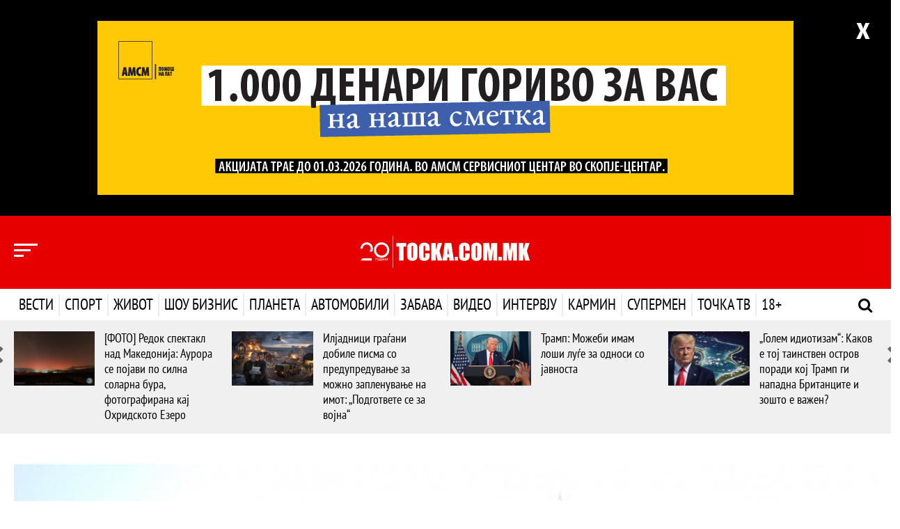

--- FILE ---
content_type: text/html; charset=UTF-8
request_url: https://tocka.com.mk/vesti/361004/video
body_size: 14954
content:
<style>
    /* .embed-responsive-16by9 {
        padding-bottom: 32.25% !important;
    } */
    div#sticky-banner div {
        margin: 0 auto !important;
    }
</style>

<!DOCTYPE html>
<html lang="mk" dir="ltr">

<head>
    <title>Точка</title>
    <meta charset="utf-8" />
    <meta http-equiv="X-UA-Compatible" content="IE=edge">
    <meta name="viewport" content="width=device-width, initial-scale=1, shrink-to-fit=no">
    <meta name="csrf-token" content="1bYfuslXGWsWw5P9AchQOp62ISeitp59y1bMG3Uz">
    <meta name="content-language" content="mk" />

    <meta name="smartbanner:title" content="ТОЧКА.МК">
    <meta name="smartbanner:author" content="Tocka.com.mk">
    <meta name="smartbanner:price" content="Бесплатно">
    <meta name="smartbanner:price-suffix-apple" content=" на App Store">
    <meta name="smartbanner:price-suffix-google" content=" на Google Play">
    <meta name="smartbanner:icon-apple" content="https://is5-ssl.mzstatic.com/image/thumb/Purple114/v4/e2/67/7a/e2677a78-6600-2a33-b363-f44d0888db30/TockaAppIcon-0-0-1x_U007emarketing-0-0-0-7-0-0-sRGB-0-0-0-GLES2_U002c0-512MB-85-220-0-0.png/246x0w.png">
    <meta name="smartbanner:icon-google" content="https://is5-ssl.mzstatic.com/image/thumb/Purple114/v4/e2/67/7a/e2677a78-6600-2a33-b363-f44d0888db30/TockaAppIcon-0-0-1x_U007emarketing-0-0-0-7-0-0-sRGB-0-0-0-GLES2_U002c0-512MB-85-220-0-0.png/246x0w.png">
    <meta name="smartbanner:button" content="Преземи">
    <meta name="smartbanner:button-url-apple" content="https://apps.apple.com/app/id1524464885#?platform=iphone">
    <meta name="smartbanner:button-url-google" content="https://play.google.com/store/apps/details?id=io.appworks.tocka">
    <meta name="smartbanner:enabled-platforms" content="android,ios">
    <meta name="smartbanner:close-label" content="Затвори">

    <!-- End SmartBanner configuration -->
    <link rel="shortcut icon" href="/favicon.ico" />

    <meta property="og:url"           content="https://tocka.com.mk/vesti/361004/na-infektivnite-oddelenija-vo-zemjava-se-lekuvaat-833-pacienti" />
<meta property="og:type"          content="website" />
<meta property="og:title"         content="На инфективните одделенија во земјава се лекуваат 833 пациенти" />
<meta property="og:description"   content="Во изминатите 24 часа во ковид центрите во болниците низ земјава е пријавено дека се лекуваат вкупно 833 пациенти позитивни и суспектни на корона вирусот." />
<meta property="og:image"         content="https://tocka.com.mk/images/content/golemi/2020-11/864sJ-.jpg" />
<title>На инфективните одделенија во земјава се лекуваат 833 пациенти</title>

    <!-- Bootstrap -->
    <link href="/tocka_design/css/bootstrap.min.css" rel="stylesheet">
    <link href="/tocka_design/css/jasny-bootstrap.css" rel="stylesheet">

    <!-- Custom CSS -->
    <link href="/tocka_design/css/custom.css?v=1768968976" rel="stylesheet" media="screen" />
    <link href="/tocka_design/css/themes.css?v=1768968976" rel="stylesheet" media="screen" />
    <link href="/tocka_design/css/single-page.css?v=1768968976" rel="stylesheet" media="screen" />
<link href="https://fonts.googleapis.com/css2?family=Fira+Sans+Condensed:ital,wght@0,400;0,700;1,400;1,700&display=swap"
    rel="stylesheet">
    <link href="/tocka_design/css/custom-responsive.css?v=1768968976" rel="stylesheet" media="screen">

    <!-- Fonts -->
    <link rel="stylesheet" type="text/css" href="/tocka_design/fonts/ptsans/style.css" />
    <link rel="stylesheet" type="text/css" href="/tocka_design/fonts/opensans/style.css" />
    <link rel="stylesheet" type="text/css" href="/tocka_design/fonts/font-awesome/css/font-awesome.min.css">

    <!-- Owl Carousel 2 -->
    <link rel="stylesheet" href="/tocka_design/owlcarousel/assets/owl.carousel.css">

    <link rel="stylesheet" href="/css/weather-icons.min.css">

    <link href="/css/smartbanner.min.css" rel="stylesheet">
    <script src="/js/scripts/smartbanner.min.js"></script>
    <!-- HTML5 shim and Respond.js for IE8 support of HTML5 elements and media queries -->
    <!-- WARNING: Respond.js doesn't work if you view the page via file:// -->
    <!--[if lt IE 9]>
    <script src="https://oss.maxcdn.com/html5shiv/3.7.2/html5shiv.min.js"></script>
    <script src="https://oss.maxcdn.com/respond/1.4.2/respond.min.js"></script>
    <![endif]-->

    <!-- jQuery (necessary for Bootstrap's JavaScript plugins) -->
    <script src="https://ajax.googleapis.com/ajax/libs/jquery/1.11.3/jquery.min.js" type="text/javascript"></script>

    <!-- Include all compiled plugins (below), or include individual files as needed -->
    <script src="/tocka_design/js/bootstrap.min.js" type="text/javascript"></script>
    <script src="/tocka_design/js/jasny-bootstrap.min.js" type="text/javascript"></script>

    <!-- Custom Script  -->
    <script src="/tocka_design/js/main.js?v=1" type="text/javascript"></script>

    <!-- Owl Carousel 2 Script -->
    <script src="/tocka_design/owlcarousel/owl.carousel.min.js" type="text/javascript"></script>

    <script src="/js/scripts/scroll-restoration-polyfill.browser.js" type="text/javascript"></script>

    <!-- Custom Owl Carousel 2 Script -->
    <script src="/tocka_design/js/custom-carousel.js?v=1" type="text/javascript"></script>

    <!-- News Ticker -->
    
    <script src="/js/scripts/script.js?v=1768968976" type="text/javascript"></script>
    <script src="/js/scripts/menu_expand.js?v=1768968976" type="text/javascript"></script>
    <script src="/js/scripts/inner.js?v=1768968976"></script>
<script src="/js/scripts/jquery.sticky-kit.min.js"></script>
    <script>
    (function(i,s,o,g,r,a,m){i['GoogleAnalyticsObject']=r;i[r]=i[r]||function(){
            (i[r].q=i[r].q||[]).push(arguments)},i[r].l=1*new Date();a=s.createElement(o),
        m=s.getElementsByTagName(o)[0];a.async=1;a.src=g;m.parentNode.insertBefore(a,m)
    })(window,document,'script','https://www.google-analytics.com/analytics.js','ga');

    ga('create', 'UA-12655634-1', 'auto');
    ga('send', 'pageview');
</script>
    <!--hello-->
</head>

<body class="theme-vesti">
    <div id="fb-root"></div>
<script>(function(d, s, id) {
        var js, fjs = d.getElementsByTagName(s)[0];
        if (d.getElementById(id)) return;
        js = d.createElement(s); js.id = id;
        js.src = "//connect.facebook.net/mk_MK/sdk.js#xfbml=1&version=v2.8&appId=1287650217981838";
        fjs.parentNode.insertBefore(js, fjs);
    }(document, 'script', 'facebook-jssdk'));
</script>

    <input type="hidden" id="mainSite" value="tocka">
    
            <div class="banner-container-jumbo-top">
            <section class="epp-jumbo-top padding-top-30 padding-bottom-30">
                <button class="close-btn" onclick="closeBanner()">x</button>
                <!-- Revive Adserver Javascript Tag - Generated with Revive Adserver v5.5.2 -->
<script type='text/javascript'><!--//<![CDATA[
   var m3_u = (location.protocol=='https:'?'https://epp.tocka.com.mk/live/www/delivery/ajs.php':'http://epp.tocka.com.mk/live/www/delivery/ajs.php');
   var m3_r = Math.floor(Math.random()*99999999999);
   if (!document.MAX_used) document.MAX_used = ',';
   document.write ("<scr"+"ipt type='text/javascript' src='"+m3_u);
   document.write ("?zoneid=7");
   document.write ('&cb=' + m3_r);
   if (document.MAX_used != ',') document.write ("&exclude=" + document.MAX_used);
   document.write (document.charset ? '&charset='+document.charset : (document.characterSet ? '&charset='+document.characterSet : ''));
   document.write ("&loc=" + escape(window.location));
   if (document.referrer) document.write ("&referer=" + escape(document.referrer));
   if (document.context) document.write ("&context=" + escape(document.context));
   document.write ("'><\/scr"+"ipt>");
//]]>--></script><noscript><a href='https://epp.tocka.com.mk/live/www/delivery/ck.php?n=a6c054b7&cb=INSERT_RANDOM_NUMBER_HERE' target='_blank'><img src='https://epp.tocka.com.mk/live/www/delivery/avw.php?zoneid=7&cb=INSERT_RANDOM_NUMBER_HERE&n=a6c054b7' border='0' alt='' /></a></noscript>
            </section>
        </div>
        
    <div class="navmenu navmenu-default navmenu-fixed-left offcanvas" role="navigation">
    <div class="nav-1 clearfix">
        <!-- Mobile Mode Menu -->
        

        <div class="visible-xs visible-sm">
            <!-- Mobile Mode Menu -->
            <h3 class="logo-icon logo-icon-tocka"><a href="http://tocka.com.mk" class="active">Точка</a></h3>
            <h3 class="logo-icon logo-icon-karmin"><a href="https://karmin.tocka.com.mk">Кармин</a></h3>
            <h3 class="logo-icon logo-icon-supermen"><a href="https://supermen.tocka.com.mk">Супермен</a></h3>
            <h3 class="logo-icon logo-icon-tv"><a href="https://tv.tocka.com.mk">Точка ТВ</a></h3>
        </div>

        <div class="hidden-xs hidden-sm">
            <!-- Desktop Mode Menu -->
            <ul style="display: flex; align-items:center; justify-content: space-around;" class="list-inline-logo">
                <li style="cursor: pointer; height:28px;" onclick="location.href='http://tocka.com.mk'"
                    class="logo-icon logo-icon-tocka"></li>
                <li style="cursor: pointer; height:28px;" onclick="location.href='https://karmin.tocka.com.mk'"
                    class="logo-icon logo-icon-karmin"></li>
                <li style="cursor: pointer; height:28px;" onclick="location.href='https://supermen.tocka.com.mk'"
                    class="logo-icon logo-icon-supermen"></li>
                <li style="cursor: pointer; height:28px;" onclick="location.href='https://tv.tocka.com.mk'"
                    class="logo-icon logo-icon-tv"></li>
            </ul>
        </div>


        <hr class="visible-xs visible-sm margin-top-10 margin-bottom-10" />

        <!-- Nav tabs -->
        <ul class="nav nav-filter-menu" role="tablist">
            <li role="presentation" class="active">
                <a href="#posledni" aria-controls="posledni" role="tab" data-toggle="tab">Последни</a>
            </li>
            <li class="nav-separator"><small><i class="fa fa-circle fa-1x hidden" aria-hidden="true"></i></small></li>
            <li role="presentation">
                <a href="#najchitani" aria-controls="najchitani" role="tab" data-toggle="tab">Најчитани</a>
            </li>
            <li class="nav-separator"><small><i class="fa fa-circle fa-1x hidden" aria-hidden="true"></i></small>
            <li>
            <li>
                <a class="all-news-link" href="/arhiva">Денес</a>
            </li>
        </ul>

        <!-- Tab panes -->
        <div class="tab-content">

            <div role="tabpanel" class="tab-pane active" id="posledni">
                <div class="row" id="nav-menu-najnovi">

                </div>
            </div>

            <div role="tabpanel" class="tab-pane" id="najchitani">
                <div class="row" id="nav-menu-najcitani">

                </div>
            </div>
        </div>
    </div>

    <!-- Other Nav Menu -->
    <div class="nav-2 clearfix">
        <ul class="nav navbar-nav-other">
            
            
            
            
            
            
            
            
            
            
            <li><a href="/pravila-na-koristenje">Правила на користење</a></li>
            <li><a href="/vremenska-prognoza">Временска прогноза</a></li>
            <li><a href="/impresum">Редакција</a></li>
            <li><a href="/marketing">Маркетинг</a></li>
            <li><a href="/kontakt">Контакт</a></li>
        </ul>
    </div>
</div>    <header class="header-bg-vesti">
    <div class="top-menu clearfix">
        <div class="container">
            <div class="row">
                <div class="col-xs-2 col-sm-3 col-md-4">
                    <button type="button" class="collapse-left-menu nav-menu-news" data-toggle="offcanvas"
                        data-target=".navmenu" data-canvas="body">
                        <span></span>
                        <span></span>
                        <span></span>
                    </button>
                </div>
                <div class="col-xs-8 col-sm-6 col-md-4">
                    <a class="navbar-brand-tochka" href="/"></a>
                </div>
                 <div class="col-xs-2 col-sm-3 col-md-4 header-weather">
                    <div id="header-weather-animation"></div>
                </div> 
            </div>
        </div>
    </div>

    <nav class="navbar navbar-tochka clearfix">
        <div class="container">
            <!-- Brand and toggle get grouped for better mobile display -->
            <div class="navbar-header">
                <button type="button" class="navbar-toggle collapsed" data-toggle="collapse"
                    data-target="#tochka-menu-navbar-collapse-1" aria-expanded="false">
                    <span class="sr-only">Toggle navigation</span>
                    <span class="icon-bar"></span>
                    <span class="icon-bar"></span>
                    <span class="icon-bar"></span>
                </button>
            </div>

            <!-- Collect the nav links, forms, and other content for toggling -->
            <div class="collapse navbar-collapse" id="tochka-menu-navbar-collapse-1">
                <a href="/" class="fixed-nav-home-ikona"></a>
                <ul class="nav navbar-nav">
                    <li class="vesti vesti-expand"><a href="/vesti">Вести <b class="caret"></b></a>
                        <!-- dropdown-->
                        <ul class="dropdown-menu navmenu-nav" role="menu">
                            <li><a href="/vesti">Насловна</a></li>
                            <li><a href="/arhiva/vesti">Најнови</a></li>
                            <li><a href="/arhiva/top-vesti">Топ Вести</a></li>
                            <li><a href="/arhiva/makedonija">Македонија</a></li>
                            <li><a href="/arhiva/region">Регион</a></li>
                            <li><a href="/arhiva/svet">Свет</a></li>
                            <li><a href="/arhiva/analizi">Анализи</a></li>
                        </ul>
                    </li>
                    <li class="sport sport-expand"><a href="/sport">Спорт <b class="caret"></b></a>
                        <!-- dropdown-->
                        <ul class="dropdown-menu navmenu-nav" role="menu">
                            <li><a href="/sport">Насловна</a></li>
                            <li><a href="/arhiva/sport">Најнови</a></li>
                            <li><a href="/arhiva/fudbal">Фудбал</a></li>
                            <li><a href="/arhiva/kosarka">Кошарка</a></li>
                            <li><a href="/arhiva/rakomet">Ракомет</a></li>
                            <li><a href="/arhiva/tenis">Тенис</a></li>
                            <li><a href="/arhiva/motosport">Мотоспорт</a></li>
                            <li><a href="/arhiva/drugi-sportovi">Други Спортови</a></li>
                        </ul>
                    </li>
                    <li class="zivot zivot-expand"><a href="/zivot">Живот <b class="caret"></b></a>
                        <!-- dropdown-->
                        <ul class="dropdown-menu navmenu-nav" role="menu">
                            <li><a href="/zivot">Насловна</a></li>
                            <li><a href="/arhiva/zivot">Најнови</a></li>
                            <li><a href="/arhiva/patuvanje">Патување</a></li>
                            <li><a href="/arhiva/moda-i-ubavina">Мода и убавина</a></li>
                            <li><a href="/arhiva/dizajn">Дизајн</a></li>
                            <li><a href="/arhiva/ljubov-i-seks">Љубов и секс</a></li>
                            <li><a href="/arhiva/zdravje">Здравје</a></li>
                            <li><a href="/arhiva/kulinarstvo">Кулинарство</a></li>
                            <li><a href="/arhiva/dobri-vesti">Добри вести</a></li>
                        </ul>
                    </li>
                    <li class="shou-biznis shou-biznis-expand"><a href="/show-biznis">Шоу бизнис <b
                                class="caret"></b></a>
                        <!-- dropdown-->
                        <ul class="dropdown-menu navmenu-nav" role="menu">
                            <li><a href="/show-biznis">Насловна</a></li>
                            <li><a href="/arhiva/show-biznis">Најнови</a></li>
                            <li><a href="/arhiva/film">Филм</a></li>
                            <li><a href="/arhiva/muzika">Музика</a></li>
                            <li><a href="/arhiva/selebriti">Селебрити</a></li>
                            <li><a href="/arhiva/mk-scena">МК Сцена</a></li>
                        </ul>
                    </li>
                    <li class="planeta planeta-expand"><a href="/planeta">Планета <b class="caret"></b></a>
                        <!-- dropdown-->
                        <ul class="dropdown-menu navmenu-nav" role="menu">
                            <li><a href="/planeta">Насловна</a></li>
                            <li><a href="/arhiva/planeta">Најнови</a></li>
                            <li><a href="/arhiva/nauka">Наука</a></li>
                            <li><a href="/arhiva/tehnologija">Технологија</a></li>
                        </ul>
                    </li>
                    <li class="avtomobili avtomobili-expand"><a href="/avtomobili">Автомобили <b class="caret"></b></a>
                        <!-- dropdown-->
                        <ul class="dropdown-menu navmenu-nav" role="menu">
                            <li><a href="/avtomobili">Насловна</a></li>
                            <li><a href="/arhiva/avtomobili">Најнови</a></li>
                            <li><a href="/arhiva/avtomobili-noviteti">Новитети</a></li>
                            <li><a href="/arhiva/avtomobili-tehnologija">Технологија</a></li>
                            <li><a href="/arhiva/avtomobili-zanimlivosti">Занимливости</a></li>
                        </ul>
                    </li>
                    <li class="zabava zabava-expand"><a href="/zabava">Забава <b class="caret"></b></a>
                        <!-- dropdown-->
                        <ul class="dropdown-menu navmenu-nav" role="menu">
                            <li><a href="/zabava">Насловна</a></li>
                            <li><a href="/arhiva/zabava">Најнови</a></li>
                            <li><a href="/arhiva/zanimlivosti">Занимливости</a></li>
                            <li><a href="/arhiva/interesno">Интересно</a></li>
                        </ul>
                    </li>
                    <!-- <li class="foto foto-expand"><a href="/foto">Фото <b class="caret"></b></a>
                        <ul class="dropdown-menu navmenu-nav" role="menu">
                            <li><a href="/foto">Насловна</a></li>
                        </ul>
                    </li> -->
                    <li class="video video-expand"><a href="/video">Видео <b class="caret"></b></a>
                        <!-- dropdown-->
                        <ul class="dropdown-menu navmenu-nav" role="menu">
                            <li><a href="/video">Насловна</a></li>
                        </ul>
                    </li>
                    <li class="intervju intervju-expand"><a href="/intervju">Интервју <b class="caret"></b></a>
                        <!-- dropdown-->
                        <ul class="dropdown-menu navmenu-nav" role="menu">
                            <li><a href="/intervju">Насловна</a></li>
                            <li><a href="/arhiva/intervju">Најнови</a></li>
                            <li><a href="/arhiva/intervju-sport">Спорт</a></li>
                            <li><a href="/arhiva/intervju-show-biznis">Шоу Бизнис</a></li>
                            <li><a href="/arhiva/intervju-stil">Стил</a></li>
                            <li><a href="/arhiva/intervju-biznis">Бизнис</a></li>
                            <li><a href="/arhiva/intervju-politika">Политика</a></li>
                        </ul>
                    </li>
                    <li class="karmin karmin-expand"><a href="https://karmin.tocka.com.mk">Кармин <b
                                class="caret"></b></a>
                        <!-- dropdown-->
                        <ul class="dropdown-menu navmenu-nav" role="menu">
                            <li><a href="https://karmin.tocka.com.mk">Насловна</a></li>
                            <li><a href="https://karmin.tocka.com.mk/karmin/arhiva/moda-i-ubavina">Мода и Убавина</a>
                            </li>
                            <li><a href="https://karmin.tocka.com.mk/karmin/arhiva/fitnes-i-dieti">Фитнес и Диети</a>
                            </li>
                            <li><a href="https://karmin.tocka.com.mk/karmin/arhiva/libido">Либидо</a></li>
                            <li><a href="https://karmin.tocka.com.mk/karmin/arhiva/kariera">Кариера</a></li>
                            <li><a href="https://karmin.tocka.com.mk/karmin/arhiva/dom-i-dizajn">Дом и Дизајн</a>
                            </li>
                            <li><a href="https://karmin.tocka.com.mk/karmin/arhiva/familija">Фамилија</a></li>
                            <li><a href="https://karmin.tocka.com.mk/karmin/arhiva/kujna-i-recepti">Кујна и
                                    Рецепти</a></li>
                            <li><a href="https://karmin.tocka.com.mk/karmin/arhiva/astro">Астро</a></li>
                        </ul>
                    </li>
                    <li class="supermen supermen-expand"><a href="https://supermen.tocka.com.mk">Супермен <b
                                class="caret"></b></a>
                        <!-- dropdown-->
                        <ul class="dropdown-menu navmenu-nav" role="menu">
                            <li><a href="https://supermen.tocka.com.mk">Насловна</a></li>
                            <li><a href="https://supermen.tocka.com.mk/supermen/arhiva/zdravje-i-sport">Здравје и
                                    Спорт</a></li>
                            <li><a href="https://supermen.tocka.com.mk/supermen/arhiva/maska-moda">Машка Мода</a>
                            </li>
                            <li><a href="https://supermen.tocka.com.mk/supermen/arhiva/seks-i-zeni">Секс и Жени</a>
                            </li>
                            <li><a href="https://supermen.tocka.com.mk/supermen/arhiva/biznis-i-pari">Бизнис и
                                    Пари</a></li>
                            <li><a href="https://supermen.tocka.com.mk/supermen/arhiva/avtomobili">Автомобили</a>
                            </li>
                            <li><a href="https://supermen.tocka.com.mk/supermen/arhiva/stil">Стил</a></li>
                            <li><a href="https://supermen.tocka.com.mk/supermen/arhiva/gadgeti">Гаџети</a></li>
                            <li><a href="https://supermen.tocka.com.mk/supermen/arhiva/supergirl">Supergirl</a></li>
                        </ul>
                    </li>
                    <li class="tv tv-expand"><a href="https://tv.tocka.com.mk">Точка ТВ <b class="caret"></b></a>
                        <ul class="dropdown-menu navmenu-nav" role="menu">
                            <li><a href="https://tv.tocka.com.mk/tv">Насловна</a></li>
                            <li><a href="https://tv.tocka.com.mk/tv/arhiva/web_i_video">Веб видео</a></li>
                            <li><a href="https://tv.tocka.com.mk/tv/arhiva/lica">Лица</a></li>
                            <li><a href="https://tv.tocka.com.mk/tv/arhiva/studio">Студио</a></li>
                            <li><a href="https://tv.tocka.com.mk/tv/arhiva/lokal">Локал</a></li>
                            <li><a href="https://tv.tocka.com.mk/tv/arhiva/epp">ЕПП</a></li>
                        </ul>
                    </li>
                    <li class="erotika erotika-expand"><a href="/erotika">18+ <b class="caret"></b></a>
                        <!-- dropdown-->
                        <ul class="dropdown-menu navmenu-nav" role="menu">
                            <li><a href="/erotika">Насловна</a></li>
                            <li><a href="/arhiva/erotika">Најново</a></li>
                        </ul>
                    </li>
                </ul>
                <a class="header-search js-hs"><i class="fa fa-search"></i></a>
                <a class="header-search-close js-hsc"><i class="fa fa-times"></i></a>
            </div>
            <!-- /.navbar-collapse -->
        </div>
        <!-- /.container-fluid -->
    </nav>

</header>

<form class="navbar-form navbar-left js-nf" role="search" method="get" action="/search">
    <div class="form-group container">
        <input type="text" name="q" class="header-form" placeholder="Пребарај" onfocus="this.placeholder = ''" />
        <button type="submit" class="btn-header-search">Пребарај</button>
    </div>
</form>
    <section class="nav-expand nav-expand-vesti" id="menu_expanded_vesti">
    <div class="container">
        <div class="row">
            <div class="col-xs-12 col-sm-3 col-md-3">
                <div class="nav-expand-list">
                    <h3 class="text-uppercase">Вести</h3>
                    <ul class="list-unstyled tabs-hover" role="tablist">
                        <li role="presentation"><a href="#vesti-tab-1" data-redirect="/vesti" aria-controls="vesti-tab-1" role="tab" data-toggle="tab">Најнови</a></li>
                        <li role="presentation"><a href="#vesti-tab-2" aria-controls="vesti-tab-2" data-redirect="/arhiva/top-vesti" role="tab" data-toggle="tab">Топ Вести</a></li>
                        <li role="presentation"><a href="#vesti-tab-3" aria-controls="vesti-tab-3" data-redirect="/arhiva/makedonija" role="tab" data-toggle="tab">Македонија</a></li>
                        <li role="presentation"><a href="#vesti-tab-4" aria-controls="vesti-tab-4" data-redirect="/arhiva/region" role="tab" data-toggle="tab">Регион</a></li>
                        <li role="presentation"><a href="#vesti-tab-5" aria-controls="vesti-tab-5" data-redirect="/arhiva/svet" role="tab" data-toggle="tab">Свет</a></li>
                        <li role="presentation"><a href="#vesti-tab-6" aria-controls="vesti-tab-6" data-redirect="/arhiva/analizi" role="tab" data-toggle="tab">Анализи</a></li>
                    </ul>
                </div>
            </div>
            <div class="tab-content" id="menu-content-vesti">
                
            </div>
        </div>
    </div>
</section>

<section class="nav-expand nav-expand-sport" id="menu_expanded_sport">
    <div class="container">
        <div class="row">
            <div class="col-xs-12 col-sm-3 col-md-3">
                <div class="nav-expand-list">
                    <h3 class="text-uppercase">Спорт</h3>
                    <ul class="list-unstyled tabs-hover" role="tablist">
                        <li role="presentation"><a href="#sport-tab-1" data-redirect="/sport" aria-controls="sport-tab-1" role="tab" data-toggle="tab">Најнови</a></li>
                        <li role="presentation"><a href="#sport-tab-2" data-redirect="/arhiva/fudbal" aria-controls="sport-tab-2" role="tab" data-toggle="tab">Фудбал</a></li>
                        <li role="presentation"><a href="#sport-tab-3" data-redirect="/arhiva/kosarka" aria-controls="sport-tab-3" role="tab" data-toggle="tab">Кошарка</a></li>
                        <li role="presentation"><a href="#sport-tab-4" data-redirect="/arhiva/rakomet" aria-controls="sport-tab-4" role="tab" data-toggle="tab">Ракомет</a></li>
                        <li role="presentation"><a href="#sport-tab-8" data-redirect="/arhiva/tenis" aria-controls="sport-tab-8" role="tab" data-toggle="tab">Тенис</a></li>
                        <li role="presentation"><a href="#sport-tab-5" data-redirect="/arhiva/motosport" aria-controls="sport-tab-5" role="tab" data-toggle="tab">Мотоспорт</a></li>
                        <li role="presentation"><a href="#sport-tab-6" data-redirect="/arhiva/drugi-sportovi" aria-controls="sport-tab-6" role="tab" data-toggle="tab">Други Спортови</a></li>
                        <li role="presentation"><a href="#sport-tab-7" data-redirect="/arhiva/biznis-liga" aria-controls="sport-tab-7" role="tab" data-toggle="tab">Бизнис Лига</a></li>
                    </ul>
                </div>
            </div>
            <div class="tab-content" id="menu-content-sport">

            </div>
        </div>
    </div>
</section>

<section class="nav-expand nav-expand-zivot" id="menu_expanded_zivot">
    <div class="container">
        <div class="row">
            <div class="col-xs-12 col-sm-3 col-md-3">
                <div class="nav-expand-list">
                    <h3 class="text-uppercase">Живот</h3>
                    <ul class="list-unstyled tabs-hover" role="tablist">
                        <li role="presentation"><a href="#zivot-tab-1" data-redirect="/zivot" aria-controls="zivot-tab-1" role="tab" data-toggle="tab">Најнови</a></li>
                        <li role="presentation"><a href="#zivot-tab-2" data-redirect="/arhiva/zdravje" aria-controls="zivot-tab-2" role="tab" data-toggle="tab">Здравје</a></li>
                        <li role="presentation"><a href="#zivot-tab-3" data-redirect="/arhiva/moda-i-ubavina" aria-controls="zivot-tab-3" role="tab" data-toggle="tab">Мода и убавина</a></li>
                        <li role="presentation"><a href="#zivot-tab-4" data-redirect="/arhiva/ljubov-i-seks" aria-controls="zivot-tab-4" role="tab" data-toggle="tab">Љубов и секс</a></li>
                        <li role="presentation"><a href="#zivot-tab-5" data-redirect="/arhiva/patuvanje" aria-controls="zivot-tab-5" role="tab" data-toggle="tab">Патување</a></li>
                        <li role="presentation"><a href="#zivot-tab-6" data-redirect="/arhiva/kulinarstvo" aria-controls="zivot-tab-6" role="tab" data-toggle="tab">Кулинарство</a></li>
                        <li role="presentation"><a href="#zivot-tab-7" data-redirect="/arhiva/dizajn" aria-controls="zivot-tab-7" role="tab" data-toggle="tab">Дизајн</a></li>
                        <li role="presentation"><a href="#zivot-tab-8" data-redirect="/arhiva/dobri-vesti" aria-controls="zivot-tab-8" role="tab" data-toggle="tab">Добри вести</a></li>
                    </ul>
                </div>
            </div>
            <div class="tab-content" id="menu-content-zivot">

            </div>
        </div>
    </div>
</section>

<section class="nav-expand nav-expand-shou-biznis" id="menu_expanded_shou-biznis">
    <div class="container">
        <div class="row">
            <div class="col-xs-12 col-sm-3 col-md-3">
                <div class="nav-expand-list">
                    <h3 class="text-uppercase">Шоу Бизнис</h3>
                    <ul class="list-unstyled tabs-hover" role="tablist">
                        <li role="presentation"><a href="#show_biznis-tab-1" data-redirect="/show-biznis" aria-controls="show_biznis-tab-1" role="tab" data-toggle="tab">Најнови</a></li>
                        <li role="presentation"><a href="#show_biznis-tab-2" data-redirect="/arhiva/film" aria-controls="show_biznis-tab-2" role="tab" data-toggle="tab">Филм</a></li>
                        <li role="presentation"><a href="#show_biznis-tab-3" data-redirect="/arhiva/muzika" aria-controls="show_biznis-tab-3" role="tab" data-toggle="tab">Музика</a></li>
                        <li role="presentation"><a href="#show_biznis-tab-4" data-redirect="/arhiva/selebriti" aria-controls="show_biznis-tab-4" role="tab" data-toggle="tab">Селебрити</a></li>
                        <li role="presentation"><a href="#show_biznis-tab-5" data-redirect="/arhiva/mk-scena" aria-controls="show_biznis-tab-5" role="tab" data-toggle="tab">МК Сцена</a></li>
                    </ul>
                </div>
            </div>
            <div class="tab-content" id="menu-content-shou-biznis">

            </div>
        </div>
    </div>
</section>

<section class="nav-expand nav-expand-planeta" id="menu_expanded_planeta">
    <div class="container">
        <div class="row">
            <div class="col-xs-12 col-sm-3 col-md-3">
                <div class="nav-expand-list">
                    <h3 class="text-uppercase">Планета</h3>
                    <ul class="list-unstyled tabs-hover" role="tablist">
                        <li role="presentation"><a href="#planeta-tab-1" data-redirect="/planeta" aria-controls="planeta-tab-1" role="tab" data-toggle="tab">Најнови</a></li>
                        <li role="presentation"><a href="#planeta-tab-2" data-redirect="/arhiva/nauka" aria-controls="planeta-tab-2" role="tab" data-toggle="tab">Наука</a></li>
                        <li role="presentation"><a href="#planeta-tab-3" data-redirect="/arhiva/tehnologija" aria-controls="planeta-tab-3" role="tab" data-toggle="tab">Технологија</a></li>
                    </ul>
                </div>
            </div>
            <div class="tab-content" id="menu-content-planeta">

            </div>
        </div>
    </div>
</section>

<section class="nav-expand nav-expand-avtomobili" id="menu_expanded_avtomobili">
    <div class="container">
        <div class="row">
            <div class="col-xs-12 col-sm-3 col-md-3">
                <div class="nav-expand-list">
                    <h3 class="text-uppercase">Автомобили</h3>
                    <ul class="list-unstyled tabs-hover" role="tablist">
                        <li role="presentation"><a href="#avtomobili-tab-1" data-redirect="/avtomobili" aria-controls="avtomobili-tab-1" role="tab" data-toggle="tab">Најнови</a></li>
                        <li role="presentation"><a href="#avtomobili-tab-2" data-redirect="/arhiva/avtomobili-noviteti" aria-controls="avtomobili-tab-2" role="tab" data-toggle="tab">Новитети</a></li>
                        <li role="presentation"><a href="#avtomobili-tab-3" data-redirect="/arhiva/avtomobili-tehnologija" aria-controls="avtomobili-tab-3" role="tab" data-toggle="tab">Технологија</a></li>
                        <li role="presentation"><a href="#avtomobili-tab-4" data-redirect="/arhiva/avtomobili-zanimlivosti" aria-controls="avtomobili-tab-4" role="tab" data-toggle="tab">Занимливости</a></li>
                    </ul>
                </div>
            </div>
            <div class="tab-content" id="menu-content-avtomobili">

            </div>
        </div>
    </div>
</section>

<section class="nav-expand nav-expand-zabava" id="menu_expanded_zabava">
    <div class="container">
        <div class="row">
            <div class="col-xs-12 col-sm-3 col-md-3">
                <div class="nav-expand-list">
                    <h3 class="text-uppercase">Забава</h3>
                    <ul class="list-unstyled tabs-hover" role="tablist">
                        <li role="presentation"><a href="#zabava-tab-1" data-redirect="/zabava" aria-controls="zabava-tab-1" role="tab" data-toggle="tab">Најнови</a></li>
                        <li role="presentation"><a href="#zabava-tab-2" data-redirect="/arhiva/interesno" aria-controls="zabava-tab-2" role="tab" data-toggle="tab">Интересно</a></li>
                        <li role="presentation"><a href="#zabava-tab-3" data-redirect="/arhiva/zanimlivosti" aria-controls="zabava-tab-3" role="tab" data-toggle="tab">Занимливости</a></li>
                    </ul>
                </div>
            </div>
            <div class="tab-content" id="menu-content-zabava">

            </div>
        </div>
    </div>
</section>

<section class="nav-expand nav-expand-intervju" id="menu_expanded_intervju">
    <div class="container">
        <div class="row">
            <div class="col-xs-12 col-sm-3 col-md-3">
                <div class="nav-expand-list">
                    <h3 class="text-uppercase">Интервју</h3>
                    <ul class="list-unstyled tabs-hover" role="tablist">
                        <li role="presentation"><a href="#intervju-tab-1" data-redirect="/intervju" aria-controls="intervju-tab-1" role="tab" data-toggle="tab">Најнови</a></li>
                        <li role="presentation"><a href="#intervju-tab-2" data-redirect="/arhiva/intervju-politika" aria-controls="intervju-tab-2" role="tab" data-toggle="tab">Политика</a></li>
                        <li role="presentation"><a href="#intervju-tab-3" data-redirect="/arhiva/intervju-sport" aria-controls="intervju-tab-3" role="tab" data-toggle="tab">Спорт</a></li>
                        <li role="presentation"><a href="#intervju-tab-4" data-redirect="/arhiva/intervju-show-biznis" aria-controls="intervju-tab-4" role="tab" data-toggle="tab">Шоу Бизнис</a></li>
                        <li role="presentation"><a href="#intervju-tab-5" data-redirect="/arhiva/intervju-stil" aria-controls="intervju-tab-5" role="tab" data-toggle="tab">Стил</a></li>
                        <li role="presentation"><a href="#intervju-tab-6" data-redirect="/arhiva/intervju-biznis" aria-controls="intervju-tab-6" role="tab" data-toggle="tab">Бизнис</a></li>
                    </ul>
                </div>
            </div>
            <div class="tab-content" id="menu-content-intervju">

            </div>
        </div>
    </div>
</section>

<section class="nav-expand nav-expand-karmin" id="menu_expanded_karmin">
    <div class="container">
        <div class="row">
            <div class="col-xs-12 col-sm-3 col-md-3">
                <div class="nav-expand-list">
                    <h3 class="text-uppercase">Кармин</h3>
                    <ul class="list-unstyled tabs-hover" role="tablist">
                        <li role="presentation"><a href="#karmin-tab-1" data-redirect="https://karmin.tocka.com.mk" aria-controls="karmin-tab-1" role="tab" data-toggle="tab">Најнови</a></li>
                        <li role="presentation"><a href="#karmin-tab-2" data-redirect="https://karmin.tocka.com.mk/karmin/arhiva/moda-i-ubavina" aria-controls="karmin-tab-2" role="tab" data-toggle="tab">Мода и убавина</a></li>
                        <li role="presentation"><a href="#karmin-tab-3" data-redirect="https://karmin.tocka.com.mk/karmin/arhiva/fitnes-i-dieti" aria-controls="karmin-tab-3" role="tab" data-toggle="tab">Фитнес и диети</a></li>
                        <li role="presentation"><a href="#karmin-tab-4" data-redirect="https://karmin.tocka.com.mk/karmin/arhiva/libido" aria-controls="karmin-tab-4" role="tab" data-toggle="tab">Либидо</a></li>
                        <li role="presentation"><a href="#karmin-tab-5" data-redirect="https://karmin.tocka.com.mk/karmin/arhiva/kariera" aria-controls="karmin-tab-5" role="tab" data-toggle="tab">Кариера</a></li>
                        <li role="presentation"><a href="#karmin-tab-6" data-redirect="https://karmin.tocka.com.mk/karmin/arhiva/dom-i-dizajn" aria-controls="karmin-tab-6" role="tab" data-toggle="tab">Дом и дизајн</a></li>
                        <li role="presentation"><a href="#karmin-tab-7" data-redirect="https://karmin.tocka.com.mk/karmin/arhiva/familija" aria-controls="karmin-tab-7" role="tab" data-toggle="tab">Фамилија</a></li>
                        <li role="presentation"><a href="#karmin-tab-8" data-redirect="https://karmin.tocka.com.mk/karmin/arhiva/kujna-i-recepti" aria-controls="karmin-tab-8" role="tab" data-toggle="tab">Кујна и рецепти</a></li>
                        <li role="presentation"><a href="#karmin-tab-9" data-redirect="https://karmin.tocka.com.mk/karmin/arhiva/astro" aria-controls="karmin-tab-9" role="tab" data-toggle="tab">Астро</a></li>
                    </ul>
                </div>
            </div>
            <div class="tab-content" id="menu-content-karmin">

            </div>
        </div>
    </div>
</section>

<section class="nav-expand nav-expand-supermen" id="menu_expanded_supermen">
    <div class="container">
        <div class="row">
            <div class="col-xs-12 col-sm-3 col-md-3">
                <div class="nav-expand-list">
                    <h3 class="text-uppercase">Супермен</h3>
                    <ul class="list-unstyled tabs-hover" role="tablist">
                        <li role="presentation"><a href="#supermen-tab-1" data-redirect="https://supermen.tocka.com.mk" aria-controls="supermen-tab-1" role="tab" data-toggle="tab">Најнови</a></li>
                        <li role="presentation"><a href="#supermen-tab-2" data-redirect="https://supermen.tocka.com.mk/supermen/arhiva/zdravje-i-sport" aria-controls="supermen-tab-2" role="tab" data-toggle="tab">Здравје и спорт</a></li>
                        <li role="presentation"><a href="#supermen-tab-3" data-redirect="https://supermen.tocka.com.mk/supermen/arhiva/maska-moda" aria-controls="supermen-tab-3" role="tab" data-toggle="tab">Машка мода</a></li>
                        <li role="presentation"><a href="#supermen-tab-4" data-redirect="https://supermen.tocka.com.mk/supermen/arhiva/seks-i-zeni" aria-controls="supermen-tab-4" role="tab" data-toggle="tab">Секс и жени</a></li>
                        <li role="presentation"><a href="#supermen-tab-5" data-redirect="https://supermen.tocka.com.mk/supermen/arhiva/biznis-i-pari" aria-controls="supermen-tab-5" role="tab" data-toggle="tab">Бизнис и пари</a></li>
                        <li role="presentation"><a href="#supermen-tab-6" data-redirect="https://supermen.tocka.com.mk/supermen/arhiva/avtomobili" aria-controls="supermen-tab-6" role="tab" data-toggle="tab">Автомобили</a></li>
                        <li role="presentation"><a href="#supermen-tab-7" data-redirect="https://supermen.tocka.com.mk/supermen/arhiva/stil" aria-controls="supermen-tab-7" role="tab" data-toggle="tab">Стил</a></li>
                        <li role="presentation"><a href="#supermen-tab-8" data-redirect="https://supermen.tocka.com.mk/supermen/arhiva/gadgeti" aria-controls="supermen-tab-8" role="tab" data-toggle="tab">Геџети</a></li>
                        <li role="presentation"><a href="#supermen-tab-9" data-redirect="https://supermen.tocka.com.mk/supermen/arhiva/supergirl" aria-controls="supermen-tab-9" role="tab" data-toggle="tab">Supergirl</a></li>
                    </ul>
                </div>
            </div>
            <div class="tab-content" id="menu-content-supermen">

            </div>
        </div>
    </div>
</section>
<section class="nav-expand nav-expand-tv" id="menu_expanded_tv">
    <div class="container">
        <div class="row">
            <div class="col-xs-12 col-sm-3 col-md-3">
                <div class="nav-expand-list">
                    <h3 class="text-uppercase">Точка ТВ</h3>
                    <ul class="list-unstyled tabs-hover" role="tablist">
                        <li role="presentation"><a href="#tv-tab-1" data-redirect="https://tv.tocka.com.mk" aria-controls="tv-tab-1" role="tab" data-toggle="tab">Најнови</a></li>
                        <li role="presentation"><a href="#tv-tab-2" data-redirect="https://tv.tocka.com.mk/tv/arhiva/web_i_video" aria-controls="tv-tab-2" role="tab" data-toggle="tab">Веб видео</a></li>
                        <li role="presentation"><a href="#tv-tab-3" data-redirect="https://tv.tocka.com.mk/tv/arhiva/lica" aria-controls="tv-tab-3" role="tab" data-toggle="tab">Лица</a></li>
                        <li role="presentation"><a href="#tv-tab-4" data-redirect="https://tv.tocka.com.mk/tv/arhiva/studio" aria-controls="tv-tab-4" role="tab" data-toggle="tab">Студио</a></li>
                        <li role="presentation"><a href="#tv-tab-5" data-redirect="https://tv.tocka.com.mk/tv/arhiva/lokal" aria-controls="tv-tab-5" role="tab" data-toggle="tab">Локал</a></li>
                        <li role="presentation"><a href="#tv-tab-6" data-redirect="https://tv.tocka.com.mk/tv/arhiva/epp" aria-controls="tv-tab-6" role="tab" data-toggle="tab">ЕПП</a></li>
                    </ul>
                </div>
            </div>
            <div class="tab-content" id="menu-content-tv">

            </div>
        </div>
    </div>
</section>
<section class="nav-expand nav-expand-erotika" id="menu_expanded_erotika">
    <div class="container">
        <div class="row">
            <div class="col-xs-12 col-sm-3 col-md-3">
                <div class="nav-expand-list">
                    <h3 class="text-uppercase">Еротика</h3>
                    <ul class="list-unstyled tabs-hover" role="tablist">
                        <li role="presentation"><a href="#erotika-tab-1" data-redirect="/erotika" aria-controls="erotika-tab-1" role="tab" data-toggle="tab">Најнови</a></li>
                        <li role="presentation"><a href="#erotika-tab-2" data-redirect="/erotika" aria-controls="erotika-tab-2" role="tab" data-toggle="tab">Најчитани</a></li>
                    </ul>
                </div>
            </div>
            <div class="tab-content" id="menu-content-erotika">

            </div>
        </div>
    </div>
</section>

<section class="nav-expand nav-expand-foto" id="menu_expanded_foto">
    <div class="container">
        <div class="row">
            <div class="col-xs-12 col-sm-3 col-md-3">
                <div class="nav-expand-list">
                    <h3 class="text-uppercase">Фото</h3>
                    <ul class="list-unstyled tabs-hover" role="tablist">
                        <li role="presentation"><a href="#foto-tab-1" data-redirect="/foto" aria-controls="foto-tab-1" role="tab" data-toggle="tab">Најнови</a></li>
                        <li role="presentation"><a href="#foto-tab-2" data-redirect="/foto/arhiva/zabava" aria-controls="foto-tab-2" role="tab" data-toggle="tab">Забава</a></li>
                        <li role="presentation"><a href="#foto-tab-3" data-redirect="/foto/arhiva/selebriti" aria-controls="foto-tab-3" role="tab" data-toggle="tab">Селебрити</a></li>
                        <li role="presentation"><a href="#foto-tab-4" data-redirect="/foto/arhiva/erotika" aria-controls="foto-tab-4" role="tab" data-toggle="tab">Еротика</a></li>
                        <li role="presentation"><a href="#foto-tab-5" data-redirect="/foto/arhiva/sport" aria-controls="foto-tab-5" role="tab" data-toggle="tab">Спорт</a></li>
                        <li role="presentation"><a href="#foto-tab-6" data-redirect="/foto/arhiva/avtomobili" aria-controls="foto-tab-6" role="tab" data-toggle="tab">Автомобили</a></li>
                        <li role="presentation"><a href="#foto-tab-7" data-redirect="/foto/arhiva/razno" aria-controls="foto-tab-7" role="tab" data-toggle="tab">Разно</a></li>
                        <li role="presentation"><a href="#foto-tab-8" data-redirect="/foto/arhiva/svet" aria-controls="foto-tab-8" role="tab" data-toggle="tab">Свет</a></li>
                    </ul>
                </div>
            </div>
            <div class="tab-content" id="menu-content-foto">

            </div>
        </div>
    </div>
</section>

<section class="nav-expand nav-expand-video" id="menu_expanded_video">
    <div class="container">
        <div class="row">
            <div class="col-xs-12 col-sm-3 col-md-3">
                <div class="nav-expand-list">
                    <h3 class="text-uppercase">Видео</h3>
                    <ul class="list-unstyled tabs-hover" role="tablist">
                        <li role="presentation"><a href="#video-tab-1" data-redirect="/video" aria-controls="video-tab-1" role="tab" data-toggle="tab">Најнови</a></li>
                        <li role="presentation"><a href="#video-tab-2" data-redirect="/video/arhiva/vesti" aria-controls="video-tab-2" role="tab" data-toggle="tab">Вести</a></li>
                        <li role="presentation"><a href="#video-tab-3" data-redirect="/video/arhiva/sport" aria-controls="video-tab-3" role="tab" data-toggle="tab">Спорт</a></li>
                        <li role="presentation"><a href="#video-tab-4" data-redirect="/video/arhiva/zabava" aria-controls="video-tab-4" role="tab" data-toggle="tab">Забава</a></li>
                        <li role="presentation"><a href="#video-tab-5" data-redirect="/video/arhiva/avtomobili" aria-controls="video-tab-5" role="tab" data-toggle="tab">Автомобили</a></li>
                        <li role="presentation"><a href="#video-tab-6" data-redirect="/video/arhiva/erotika" aria-controls="video-tab-6" role="tab" data-toggle="tab">Еротика</a></li>
                    </ul>
                </div>
            </div>
            <div class="tab-content" id="menu-content-video">

            </div>
        </div>
    </div>
</section>

    
<div class="main-container">
    <div class="background-white">
        <input type="hidden" id="categoryName" value="vesti">
        <section class="single-page-top clearfix">
            <div class="container">
                <div class="row">
                    <div id="single-page-top" class="owl-carousel single-page-top-slider">

                    </div>
                </div>
            </div>
        </section>

        
        <section class="epp-jumbo top-14-pading">
            <!-- Revive Adserver Asynchronous JS Tag - Generated with Revive Adserver v5.5.2 -->
<ins data-revive-zoneid="10" data-revive-id="ce23bd2fc6fe29c4aeea54046a74dafd"></ins>
<script async src="//epp.tocka.com.mk/live/www/delivery/asyncjs.php"></script>
        </section>
        <section class="single-page clearfix">
            <div class="container">
                
                <div class="row">
                    <div class="col-xs-12 col-sm-12 col-md-12">
                        <div class="container-with-margin">
                            <div class="vesti-golema vesti-golema-senka img-full-mobile-10">
                                <img src="/images/content/golemi/2020-11/864sJ-.jpg" />
                                <div class="caption caption-with-shadow-inner">
                                    <h1 class="color-white">На инфективните одделенија во земјава се лекуваат 833 пациенти</h1>
                                </div>
                            </div>

                            <div class="opcii clearfix">
                                <div class="informacii">
                                    <p><a href="http://www.makfax.com.mk" target="_blank">Макфакс</a>
                                    </p>
                                    <p>27/11/2020</p>
                                    <p>16:46</p>
                                    <p><i class="fa fa-eye" aria-hidden="true"></i>
                                        1.150</p>
                                </div>

                                <div class="golemina-font">
                                    <p>Големина на фонт</p>
                                    <a href="#" class="font-small">а</a>
                                    <a href="#" class="font-medium">а</a>
                                    <a href="#" class="font-large">а</a>
                                </div>
                            </div>
                        </div>
                    </div>
                                    </div>
            </div>
            <div class="container">
                <div class="row">
                    <div class="col-xs-12 col-sm-12 col-md-8" style="margin-top:-10px">
                        <div class="row">
                            <div class="col-xs-12 col-sm-12 col-md-12">
                                <div class="container-750">
                                    <p><strong>Во изминатите 24 часа во ковид центрите во болниците низ земјава е пријавено дека се лекуваат вкупно 833 пациенти позитивни и суспектни на корона вирусот.</strong></p>
                                                                                                            <div id="news-content">
                                                                                <p>По извештаите на болниците кои пристигнуваат во Министерството за здравство на дневна основа, во болницата во Битола се хоспитализирани 63 пациенти позитивни и суспектен на Ковид-19.
<p>
</p><p>Во болницата во Штип се хоспитализирани 57 пациенти. На инфективното одделение во Тетово има 46 пациенти, во Велес се лекува 61 пациент, а во Куманово 120 пациенти позитивни и суспектни на КОВИД 19. Во ковид центарот во Охрид има хоспитализирано 110 пациенти, во Прилеп 114, во ковид центарот во Гостивар 57, а во Струга 29 болни.
</p><p>
</p><p>Во болницата во Струмица лежат 79 пацинети, во Кочани 17, во Кичево 20, Кавадарци 44, а во Гевгелија 16 лица позитивни на корона вирусот.
</p><p>
</p><p>Бројките се менуваат од час во час, според направените приеми и исписи на пациенти.
</p><p>
</p><p>Вкупната бројка на пациети позитивни и суспектни на корона вирусот кои се лекуваат на инфективните оддели во главниот град и во болниците низ земјава е 1296и има колку 160 празни болнички кревети во ковид центрите. Во тек на денот се прават и исписи на оздравени пациенти со што ќе се ослободат дополнителни легла.
</p><p>
</p><p>Инаку, сите одделенија на клиничките болници располагаат со болнички места до кои има довод на кислород.
</p><p>
</p><p>Од Министерството за здравство велат дека и покрај големиот наплив на пациенти во изминативе десетина дена, Министерството е во постојан контакт со сите болници и доколку има потреба, капацитетите на ковид одделенијата ќе бидат дополнително проширени.</p></p>

                                                                            </div>
                                                                        <hr />
                                    <div class="socijalni-mrezi">
    <ul class="list-inline">
        <li>
            <a class="fb-xfbml-parse-ignore" target="_blank" onclick="window.open(this.href, '','left=50,top=50,width=600,height=350,toolbar=0'); return false;" href="https://www.facebook.com/sharer/sharer.php?u=https%3A%2F%2Ftocka.com.mk%2Fvesti%2F361004%2Fna-infektivnite-oddelenija-vo-zemjava-se-lekuvaat-833-pacienti}%2F&amp;src=sdkpreparse"><i class="fa fa-facebook" aria-hidden="true"></i></a></li>
        <li>
            <a href="https://twitter.com/intent/tweet?text=На инфективните одделенија во земјава се лекуваат 833 пациенти&url=https%3A%2F%2Ftocka.com.mk%2Fvesti%2F361004%2Fna-infektivnite-oddelenija-vo-zemjava-se-lekuvaat-833-pacienti&via=tocka_mk" title="Tweet on Twitter" onclick="window.open(this.href, '','left=50,top=50,width=600,height=350,toolbar=0'); return false;">
                <i class="fa fa-twitter" aria-hidden="true"></i>
            </a>
        </li>
        <li>
            <a href="https://plus.google.com/share?url=https%3A%2F%2Ftocka.com.mk%2Fvesti%2F361004%2Fna-infektivnite-oddelenija-vo-zemjava-se-lekuvaat-833-pacienti" title="Share on Google+" onclick="window.open(this.href, '','left=50,top=50,width=600,height=350,toolbar=0'); return false;">
                <i class="fa fa-google-plus" aria-hidden="true"></i>
            </a>
        </li>
        <li>
            <a href="mailto:?subject=На инфективните одделенија во земјава се лекуваат 833 пациенти&body=Здраво, прочитај го овој текст: - https%3A%2F%2Ftocka.com.mk%2Fvesti%2F361004%2Fna-infektivnite-oddelenija-vo-zemjava-se-lekuvaat-833-pacienti" title="Share via mail">
                <i class="fa fa-envelope-o" aria-hidden="true"></i>
            </a>
        </li>
    </ul>
</div>                                                                        <div class="tags text-center">
                                        <ul class="list-inline">
                                                                                        <li><a href="/tag/koronavirus">коронавирус</a></li>
                                                                                        <li><a href="/tag/infektivna-klinika">Инфективна клиника</a></li>
                                                                                        <li><a href="/tag/ministerstvo-za-zdravstvo">Министерство за здравство</a></li>
                                                                                        <li><a href="/tag/koronavirus-makedonija">коронавирус македонија</a></li>
                                                                                    </ul>
                                    </div>
                                                                        <div style="margin-left: 42px;">
                                    <div style="width: 300px; float: left; margin-top: 15px;">
                                        <script>/* Tocka.com.mk, 300x250, Banner, Under Article */ea_adunit = 7397;ea_adunit_width = 300;ea_adunit_height = 250;ea_anonymous = 0;ea_cachebuster = "";ea_redir = "";ea_hash = "hNOHv9qleqDtRLwr8s-bGqQMOIdO-dC9GweUrmZQ_6SgG33x7h88Iw,,";</script><script src="//eadsrv.com/js/display.js"></script>
                                    </div>
                                    <div style="width: 345px; float:right; margin-top: 15px;">
                                        <script>
/* Tocka.com.mk, 300x250, TextAds, Under Article */
ea_spot = 7878;
ea_width = 300;
ea_height = 250;
ea_anonymous = 0;
ea_hash = "hNOHv9qleqBnkx5fHvi4H5vd6ZO-QWkqgTf5PSqdfFSmqFB2mtKPsQ,,";
</script>
<script src="//eadsrv.com/js/display.js"></script>
                                    </div>
                                    <div style="clear: both;"></div>
                                </div>
                                </div>
                            </div>
                        </div>
                    </div>

                    <div class="col-xs-12 col-sm-12 col-md-4 right-sidebar">
                        <div class="row">
                            <div class="col-xs-12 col-sm-12 col-md-11 right-sidebar-container">
                                <div class="okolu-baner">
                                    <div class="sticky-wrapper banner-300">
                                        <div id="sticky-helper"></div>
                                        <div style="margin-top:35px;border: none;" class="banner-300" id="sticky-banner1">
                                            <!-- Revive Adserver Javascript Tag - Generated with Revive Adserver v5.5.2 -->
<script type='text/javascript'><!--//<![CDATA[
   var m3_u = (location.protocol=='https:'?'https://epp.tocka.com.mk/live/www/delivery/ajs.php':'http://epp.tocka.com.mk/live/www/delivery/ajs.php');
   var m3_r = Math.floor(Math.random()*99999999999);
   if (!document.MAX_used) document.MAX_used = ',';
   document.write ("<scr"+"ipt type='text/javascript' src='"+m3_u);
   document.write ("?zoneid=2");
   document.write ('&cb=' + m3_r);
   if (document.MAX_used != ',') document.write ("&exclude=" + document.MAX_used);
   document.write (document.charset ? '&charset='+document.charset : (document.characterSet ? '&charset='+document.characterSet : ''));
   document.write ("&loc=" + escape(window.location));
   if (document.referrer) document.write ("&referer=" + escape(document.referrer));
   if (document.context) document.write ("&context=" + escape(document.context));
   document.write ("'><\/scr"+"ipt>");
//]]>--></script><noscript><a href='https://epp.tocka.com.mk/live/www/delivery/ck.php?n=ae535433&cb=INSERT_RANDOM_NUMBER_HERE' target='_blank'><img src='https://epp.tocka.com.mk/live/www/delivery/avw.php?zoneid=2&cb=INSERT_RANDOM_NUMBER_HERE&n=ae535433' border='0' alt='' /></a></noscript>
                                        </div>
                                    </div>
                                </div>

                                

                                
                                <div class="denes-right-sidebar cl">

                                    <h3 class="denes-naslov">Денес</h3>
                                    <!-- Nav tabs -->
                                    <ul class="nav nav-filter-menu" role="tablist">
                                        <li role="presentation" class="active">
                                            <a href="#najnovi-single" aria-controls="najnovi-single" role="tab"
                                                data-toggle="tab">Најнови</a>
                                        </li>
                                        <li class="nav-separator">/
                                        <li>
                                        <li role="presentation">
                                            <a href="#najchitani-single" aria-controls="najchitani-single" role="tab"
                                                data-toggle="tab">Најчитани</a>
                                        </li>
                                    </ul>

                                    <div class="clearfix"></div>

                                    <!-- Tab panes -->
                                    <div class="tab-content">
                                        <div role="tabpanel" class="tab-pane  fade in active" id="najnovi-single">
                                                                                        <div class="vesti-mala">
                                                <div class="image">
                                                    <a href="/vesti/543644/foto-redok-spektakl-nad-makedonija-aurora-se-pojavi-po-silna-solarna-bura-fotografirana-kaj-ohridskoto-ezero" class="img-300-200"><img
                                                            src="/images/content/sredni/2026-01/WX8cq-619254233-1394670125363175-3600070538675446490-n.jpg" /></a>
                                                </div>
                                                <div class="caption">
                                                    <h3><a href="/vesti/543644/foto-redok-spektakl-nad-makedonija-aurora-se-pojavi-po-silna-solarna-bura-fotografirana-kaj-ohridskoto-ezero">[ФОТО] Редок спектакл над Македонија: Аурора се појави по силна соларна бура, фотографирана кај Охридското Езеро</a></h3>
                                                </div>
                                            </div>
                                                                                        <div class="vesti-mala">
                                                <div class="image">
                                                    <a href="/vesti/543614/iljadnici-gragjani-dobile-pisma-so-predupreduvanje-za-mozno-zaplenuvanje-na-imot-podgotvete-se-za-vojna" class="img-300-200"><img
                                                            src="/images/content/sredni/2026-01/CU5JO-chatgpt-image-jan-20-2026-11-21-29-pm.png" /></a>
                                                </div>
                                                <div class="caption">
                                                    <h3><a href="/vesti/543614/iljadnici-gragjani-dobile-pisma-so-predupreduvanje-za-mozno-zaplenuvanje-na-imot-podgotvete-se-za-vojna">Илјадници граѓани добиле писма со предупредување за можно запленување на имот: „Подгответе се за војна“</a></h3>
                                                </div>
                                            </div>
                                                                                        <div class="vesti-mala">
                                                <div class="image">
                                                    <a href="/vesti/543647/tramp-mozebi-imam-losi-lugje-za-odnosi-so-javnosta" class="img-300-200"><img
                                                            src="/images/content/sredni/2026-01/meKdb-tramp-depositphotos-785548146-xl.jpg" /></a>
                                                </div>
                                                <div class="caption">
                                                    <h3><a href="/vesti/543647/tramp-mozebi-imam-losi-lugje-za-odnosi-so-javnosta">Трамп: Можеби имам лоши луѓе за односи со јавноста</a></h3>
                                                </div>
                                            </div>
                                                                                    </div>
                                        <div role="tabpanel" class="tab-pane" id="najchitani-single">
                                                                                        <div class="vesti-mala">
                                                <div class="image">
                                                    <a href="/vesti/543612/evropskite-meteorolozi-objavija-dramaticno-predupreduvanje-se-ocekuvaat-ekstremni-vrnezi-od-dozd-i-poplavi-opasni-po-zivot" class="img-300-200"><img
                                                            src="/images/content/sredni/2026-01/12xYe-13.jpg" /></a>
                                                </div>
                                                <div class="caption">
                                                    <h3><a href="/vesti/543612/evropskite-meteorolozi-objavija-dramaticno-predupreduvanje-se-ocekuvaat-ekstremni-vrnezi-od-dozd-i-poplavi-opasni-po-zivot">Европските метеоролози објавија драматично предупредување: Се очекуваат екстремни врнежи од дожд и поплави опасни по живот</a></h3>
                                                </div>
                                            </div>
                                                                                        <div class="vesti-mala">
                                                <div class="image">
                                                    <a href="/vesti/543590/carinska-ofanziva-na-granicite-zlato-pari-i-sverc-stopirani-vo-posleden-moment" class="img-300-200"><img
                                                            src="/images/content/sredni/2026-01/YOnn9-chatgpt-image-jan-20-2026-02-25-49-pm.png" /></a>
                                                </div>
                                                <div class="caption">
                                                    <h3><a href="/vesti/543590/carinska-ofanziva-na-granicite-zlato-pari-i-sverc-stopirani-vo-posleden-moment">Царинска офанзива на границите: злато, пари и шверц стопирани во последен момент</a></h3>
                                                </div>
                                            </div>
                                                                                        <div class="vesti-mala">
                                                <div class="image">
                                                    <a href="/vesti/543629/utre-snezni-vrnezi-namesta-sneznata-pokrivka-ke-se-zgolemi-i-do-25-santimetri-najavuva-uhmr" class="img-300-200"><img
                                                            src="/images/content/sredni/2026-01/gVkH8-.jpg" /></a>
                                                </div>
                                                <div class="caption">
                                                    <h3><a href="/vesti/543629/utre-snezni-vrnezi-namesta-sneznata-pokrivka-ke-se-zgolemi-i-do-25-santimetri-najavuva-uhmr">Утре снежни врнежи, наместа снежната покривка ќе се зголеми и до 25 сантиметри, најавува УХМР</a></h3>
                                                </div>
                                            </div>
                                                                                    </div>
                                    </div>
                                </div>
                                
                                                            </div>
                        </div>
                    </div>
                </div>
            </div>
        </section>

        <section>
            <div class="container">
                <hr class="line-dashed" />
            </div>
        </section>

        <section class="sponzorirani-linkovi clearfix">
    <div class="container">
        <div class="row">
            <div class="col-xs-12 col-sm-12 col-md-12">
                <h2 class="title"><span
                        class=" red-color ">Спонзорирани</span>
                    линкови</h2>
                <span class="status-label">Маркетинг</span>
            </div>
        </div>
        <div class="row sl-items">
                        <div class="col-xs-12 col-sm-12 col-md-4 sl-item">
                <div class="row">
                    <div class="col-xs-3 col-sm-3 col-md-5 sl-item-padding">
                        <div class="image ">
                            <a href="/sponsored-link/62" target="_blank"><img
                                    src="/images/sponsored-links/2025-12/kRkZT-baner-libido-2.jpg" /></a>
                        </div>
                    </div>
                    <div class="col-xs-9 col-sm-9 col-md-7">
                        <div
                            class="tekst ">
                            <h3><a style="color: #000" href="/sponsored-link/62"
                                    target="_blank">НАЈШИРОК АСОРТИМАН И НАЈПОВОЛНИ ЦЕНИ</a></h3>
                            <p><a style="color: #000" href="/sponsored-link/62"
                                    target="_blank">Секси играчки, козметика, секси веш и физичка продавница во центарот на Скопје</a></p>
                        </div>
                    </div>
                </div>
            </div>
                        <div class="col-xs-12 col-sm-12 col-md-4 sl-item">
                <div class="row">
                    <div class="col-xs-3 col-sm-3 col-md-5 sl-item-padding">
                        <div class="image ">
                            <a href="/sponsored-link/20" target="_blank"><img
                                    src="/images/sponsored-links/2025-11/5pUBr-1-.png" /></a>
                        </div>
                    </div>
                    <div class="col-xs-9 col-sm-9 col-md-7">
                        <div
                            class="tekst ">
                            <h3><a style="color: #000" href="/sponsored-link/20"
                                    target="_blank">НОВА КОЛЕКЦИЈА НА ФРАНЦУСКИ ЛЕЖАИ</a></h3>
                            <p><a style="color: #000" href="/sponsored-link/20"
                                    target="_blank">Откриј ја новата генерација на француски лежаи во Мебел-Ви</a></p>
                        </div>
                    </div>
                </div>
            </div>
                        <div class="col-xs-12 col-sm-12 col-md-4 sl-item">
                <div class="row">
                    <div class="col-xs-3 col-sm-3 col-md-5 sl-item-padding">
                        <div class="image ">
                            <a href="/sponsored-link/60" target="_blank"><img
                                    src="/images/sponsored-links/2024-10/T63WP-evit-sponsored.png" /></a>
                        </div>
                    </div>
                    <div class="col-xs-9 col-sm-9 col-md-7">
                        <div
                            class="tekst ">
                            <h3><a style="color: #000" href="/sponsored-link/60"
                                    target="_blank">EVIT.MK</a></h3>
                            <p><a style="color: #000" href="/sponsored-link/60"
                                    target="_blank">Купи он-лајн, витамини, минерали, суплементи и козметика. Бесплатна достава до сите градови на МК</a></p>
                        </div>
                    </div>
                </div>
            </div>
                    </div>
    </div>
</section>

        <section id="section-end-news">
            <div class="container">
                <hr />
            </div>
        </section>

        <div id="related-galleries">

        </div>

        <section class="vesti najchitani bg-silver clearfix" style="margin-top: 15px;">
            <div class="container">
                <div class="naslov-filter naslov-filter-najchitani clearfix">
                    <h3 class="title"><a href="#">Најчитани</a></h3>
                    <ul class="list-inline filter-2" role="tablist">
                        <li class="active" role="presentation"><a href="#24-chasa" aria-controls="24-chasa" role="tab"
                                data-toggle="tab">24 часа</a></li>
                        <li role="presentation"><a href="#7-dena" aria-controls="7-dena" role="tab" data-toggle="tab">7 дена</a>
                        </li>
                        <li role="presentation"><a href="#30-dena" aria-controls="30-dena" role="tab" data-toggle="tab">30
                                дена</a></li>
                    </ul>
                </div>

                <div class="clearfix"></div>
                <div class="tab-content">
                    <div role="tabpanel" class="tab-pane fade in active" id="24-chasa">
                    </div>
                    <div role="tabpanel" class="tab-pane fade " id="7-dena">
                    </div>
                    <div role="tabpanel" class="tab-pane fade " id="30-dena">
                    </div>
                </div>
            </div>
        </section>
    </div>
</div>

    <footer class="clearfix">

    <div class="black-menu">
        <div class="container">
            <ul class="nav-footer list-inline">
                <li><a href="/vesti">Вести</a></li>
                <li><a href="/sport">Спорт</a></li>
                <li><a href="/zivot">Живот</a></li>
                <li><a href="/show-biznis">Шоу бизнис</a></li>
                <li><a href="/planeta">Планета</a></li>
                <li><a href="/avtomobili">Автомобили</a></li>
                <li><a href="/zabava">Забава</a></li>
                <li><a href="/erotika">18+</a></li>
                <li><a href="/foto">Фото</a></li>
                <li><a href="/video">Видео</a></li>
                <li><a href="/intervju">Интервју</a></li>
                <li><a href="/karmin">Кармин</a></li>
                <li><a href="/supermen">Супермен</a></li>
                <li><a href="/tv">Точка ТВ</a></li> 
                
            </ul>

            <ul class="nav-social-footer list-inline">
                <li class="tocka-footer-social-links" style="display: none;"><a href="https://www.facebook.com/tockamk/"
                        target="_blank"><i class="fa fa-facebook-official" aria-hidden="true"></i></a></li>
                <li class="karmin-footer-social-links" style="display: none;"><a
                        href="https://www.facebook.com/karmin.mk/" target="_blank"><i class="fa fa-facebook-official"
                            aria-hidden="true"></i></a></li>
                <li class="supermen-footer-social-links" style="display: none;"><a
                        href="https://www.facebook.com/supermen.mk/" target="_blank"><i class="fa fa-facebook-official"
                            aria-hidden="true"></i></a></li>
                <li><a href="https://twitter.com/tocka_mk" target="_blank"><i class="fa fa-twitter"
                            aria-hidden="true"></i></a></li>
                <li class="tocka-footer-social-links" style="display: none;"><a
                        href="https://www.instagram.com/tockagram/" target="_blank"><i class="fa fa-instagram"
                            aria-hidden="true"></i></a></li>
                <li class="karmin-footer-social-links" style="display: none;"><a
                        href="https://www.instagram.com/karmin_mk/" target="_blank"><i class="fa fa-instagram"
                            aria-hidden="true"></i></a></li>
                <li class="supermen-footer-social-links" style="display: none;"><a
                        href="https://www.instagram.com/supermen_mk/" target="_blank"><i class="fa fa-instagram"
                            aria-hidden="true"></i></a></li>
                <li><a href="https://www.youtube.com/channel/UClmll2wKLOuklPdwkB1C-0A" target="_blank"><i
                            class="fa fa-youtube-play" aria-hidden="true"></i></a></li>

                
            </ul>
        </div>
    </div>

    <div class="category-menu">
        <div class="container">
            <div class="row">
                <div class="col-xs-12 col-sm-12 col-md-8">

                    <div class="footer-link-item clearfix">
                        <h3><a href="/vesti">Вести</a></h3>
                        <ul class="list-inline">
                            <li><a href="/arhiva/makedonija">Македонија</a></li>:
                            <li><a href="/arhiva/region">Регион</a></li>:
                            <li><a href="/arhiva/svet">Свет</a></li>:
                            <li><a href="/arhiva/analizi">Анализи</a></li>
                        </ul>
                    </div>

                    <div class="footer-link-item clearfix">
                        <h3><a href="/sport">Спорт</a></h3>
                        <ul class="list-inline">
                            <li><a href="/arhiva/fudbal">Фудбал</a></li>:
                            <li><a href="/arhiva/kosarka">Кошарка</a></li>:
                            <li><a href="/arhiva/rakomet">Ракомет</a></li>:
                            <li><a href="/arhiva/tenis">Тенис</a></li>:
                            <li><a href="/arhiva/motosport">Мотоспорт</a></li>:
                            <li><a href="/arhiva/drugi-sportovi">Други спортови</a></li>
                        </ul>
                    </div>

                    <div class="footer-link-item clearfix">
                        <h3><a href="/zivot">Живот</a></h3>
                        <ul class="list-inline">
                            <li><a href="/arhiva/zdravje">Здравје</a></li>:
                            <li><a href="/arhiva/moda-i-ubavina">Мода и убавина</a></li>:
                            <li><a href="/arhiva/ljubov-i-seks">Љубов и секс</a></li>:
                            <li><a href="/arhiva/patuvanje">Патување</a></li>:
                            <li><a href="/arhiva/kulinarstvo">Кулинарство</a></li>
                            <li><a href="/arhiva/dizajn">Дизајн</a></li>
                        </ul>
                    </div>

                    <div class="footer-link-item clearfix">
                        <h3><a href="/show-biznis">Шоу Бизнис</a></h3>
                        <ul class="list-inline">
                            <li><a href="/arhiva/film">Филм</a></li>:
                            <li><a href="/arhiva/muzika">Музика</a></li>:
                            <li><a href="/arhiva/selebriti">Селебрити</a></li>:
                            <li><a href="/arhiva/mk-scena">МК Сцена</a></li>
                        </ul>
                    </div>

                    <div class="footer-link-item footer-link-item-last clearfix">
                        <ul class="list-inline">
                            <li><a href="/arhiva/nauka">Наука</a></li>:
                            <li><a href="/arhiva/tehnologija">Технологија</a></li>:
                            <li><a href="/avtomobili">Автомобили</a></li>:
                            <li><a href="/zabava">Забава</a></li>:
                            <li><a href="/erotika">Еротика</a></li>:
                            <li><a href="/foto">Фото</a></li>:
                            <li><a href="/video">Видео</a></li>:
                            <li><a href="/intervju">Интервју</a></li>
                        </ul>
                    </div>


                    <ul class="list-inline footer-tocka_tv pt-0">
                        <li> <a href="https://www.youtube.com/channel/UClmll2wKLOuklPdwkB1C-0A" target="_blank">
                                <img class="width-200" src='/tocka_design/images/tocka-tv-logo.png' />
                            </a>
                        </li>
                    </ul>

                </div>

                <div class="col-xs-12 col-sm-12 col-md-1">
                </div>

                <div class="col-xs-12 col-sm-12 col-md-3">
                    <form class="pretplata">
                        <input type="text" placeholder="Вашиот e-mail" class="pole-pretplata form-control"
                            onfocus="this.placeholder=''" onblur="this.placeholder='Вашиот e-mail'" />
                        <input type="submit" Value="" class="btn btn-pretplata" />
                    </form>

                    <ul class="list-inline tochka-footer-links">
                        <li><a href="/impresum">Импресум</a></li>/
                        <li><a href="/marketing">Маркетинг</a></li>/
                        <li><a href="/kontakt">Контакт</a></li>
                    </ul>

                    <div class="copyright">
                        <span class="logo-footer"><img src="/tocka_design/images/logo-footer.png" /></span>
                        <p>Copyright © Точка Медиа 2005-2026</p>
                        <ul class="list-inline tochka-footer-links pt-0">
                            <li><a href="/pravila-na-koristenje">Правила на користење</a></li>
                        </ul>
                    </div>

                    <ul class="list-inline tochka-footer-links pt-0">
                        <li> 
                            <a href='https://www.iab.mk/etichki-kodeks/' target="_blank">
                                <img class="width-200" src='//www.iab.mk/wp-content/themes/iab/img/badges/crn/IAB-Badge-black-L.png' />
                            </a>
                        </li>
                    </ul>
                    <ul class="list-inline tochka-footer-links footer-tocka_tv-mobile pt-0">
                        <li> 
                            <a href="https://www.youtube.com/channel/UClmll2wKLOuklPdwkB1C-0A" target="_blank">
                                <img class="width-200" src="/tocka_design/images/tocka-tv-logo.png"/>
                            </a>
                        </li>
                    </ul>
                </div>

            </div>

        </div>
    </div>
</footer>

    <div class="page-shadow"></div>


    <a href="#" class="scrollToTop">
        <i class="fa fa-angle-up" aria-hidden="true"></i>
    </a>

    <div class="epp-takeover-desktop" style="position: fixed; bottom: 5px; z-index: 9999;">
        
    </div>

    <div class="epp-takeover"
        style="position: fixed; right: 0;bottom: 5px; left: 0; text-align: center; z-index: 9998;">
        
    </div>

    <div class="epp-floater" style="position: fixed; z-index: 9998; margin-bottom: 40px; top: 25%;">
        
    </div>
    <script>
        /*left menu is open*/
    $(".collapse-left-menu").click(function() {
        $('html').toggleClass('overflow-hidden');
    });
    </script>
    


    <script type="text/javascript">
        //window.scroll(0, 1286);
//     window.onload = function() {
//  setTimeout (function () {
//   //scrollTo(3500,localStorage.tempScrollTop);
//  }, 5); //100ms for example
//  console.log(localStorage.tempScrollTop,"localStorage.tempScrollTop");
// }
    // $(window).on('beforeunload', function() {
        //$(window).scrollTop(300); 
    // });

    </script>

</body>

</html>


--- FILE ---
content_type: text/html; charset=UTF-8
request_url: https://tocka.com.mk/api/get-top-news/vesti
body_size: 1433
content:
<div class="item">
        <div class="col-xs-4 col-sm-5 col-md-5">
            <div class="image">
                <a href="/vesti/543644/foto-redok-spektakl-nad-makedonija-aurora-se-pojavi-po-silna-solarna-bura-fotografirana-kaj-ohridskoto-ezero"><img src="/images/content/mali/2026-01/WX8cq-619254233-1394670125363175-3600070538675446490-n.jpg" /></a>
            </div>
        </div>
        <div class="col-xs-8 col-sm-7 col-md-7">
            <h4><a href="/vesti/543644/foto-redok-spektakl-nad-makedonija-aurora-se-pojavi-po-silna-solarna-bura-fotografirana-kaj-ohridskoto-ezero">[ФОТО] Редок спектакл над Македонија: Аурора се појави по силна соларна бура, фотографирана кај Охридското Езеро</a></h4>
        </div>
    </div>
    <div class="item">
        <div class="col-xs-4 col-sm-5 col-md-5">
            <div class="image">
                <a href="/vesti/543614/iljadnici-gragjani-dobile-pisma-so-predupreduvanje-za-mozno-zaplenuvanje-na-imot-podgotvete-se-za-vojna"><img src="/images/content/mali/2026-01/CU5JO-chatgpt-image-jan-20-2026-11-21-29-pm.png" /></a>
            </div>
        </div>
        <div class="col-xs-8 col-sm-7 col-md-7">
            <h4><a href="/vesti/543614/iljadnici-gragjani-dobile-pisma-so-predupreduvanje-za-mozno-zaplenuvanje-na-imot-podgotvete-se-za-vojna">Илјадници граѓани добиле писма со предупредување за можно запленување на имот: „Подгответе се за војна“</a></h4>
        </div>
    </div>
    <div class="item">
        <div class="col-xs-4 col-sm-5 col-md-5">
            <div class="image">
                <a href="/vesti/543647/tramp-mozebi-imam-losi-lugje-za-odnosi-so-javnosta"><img src="/images/content/mali/2026-01/meKdb-tramp-depositphotos-785548146-xl.jpg" /></a>
            </div>
        </div>
        <div class="col-xs-8 col-sm-7 col-md-7">
            <h4><a href="/vesti/543647/tramp-mozebi-imam-losi-lugje-za-odnosi-so-javnosta">Трамп: Можеби имам лоши луѓе за односи со јавноста</a></h4>
        </div>
    </div>
    <div class="item">
        <div class="col-xs-4 col-sm-5 col-md-5">
            <div class="image">
                <a href="/vesti/543611/golem-idiotizam-kakov-e-toj-tainstven-ostrov-poradi-koj-tramp-gi-napadna-britancite-i-zosto-e-vazen"><img src="/images/content/mali/2026-01/TCqE7-screenshot-1.jpg" /></a>
            </div>
        </div>
        <div class="col-xs-8 col-sm-7 col-md-7">
            <h4><a href="/vesti/543611/golem-idiotizam-kakov-e-toj-tainstven-ostrov-poradi-koj-tramp-gi-napadna-britancite-i-zosto-e-vazen">„Голем идиотизам“: Каков е тој таинствен остров поради кој Трамп ги нападна Британците и зошто е важен?</a></h4>
        </div>
    </div>
    <div class="item">
        <div class="col-xs-4 col-sm-5 col-md-5">
            <div class="image">
                <a href="/vesti/543645/kaja-kalas-dodeka-nekoi-sojuznici-vrtat-grb-na-evropa-evropa-bara-novi-partneri"><img src="/images/content/mali/2026-01/QxIKR-depositphotos-687472406-l-1.jpg" /></a>
            </div>
        </div>
        <div class="col-xs-8 col-sm-7 col-md-7">
            <h4><a href="/vesti/543645/kaja-kalas-dodeka-nekoi-sojuznici-vrtat-grb-na-evropa-evropa-bara-novi-partneri">Каја Калас: Додека некои сојузници ѝ вртат грб на Европа, Европа бара нови партнери</a></h4>
        </div>
    </div>
    <div class="item">
        <div class="col-xs-4 col-sm-5 col-md-5">
            <div class="image">
                <a href="/vesti/543641/sad-veke-kupile-ostrovi-od-danska-megju-niv-i-ozloglaseniot-ostrov-na-epstin"><img src="/images/content/mali/2026-01/m8opc-ostrov-depositphotos-4606937-l.jpg" /></a>
            </div>
        </div>
        <div class="col-xs-8 col-sm-7 col-md-7">
            <h4><a href="/vesti/543641/sad-veke-kupile-ostrovi-od-danska-megju-niv-i-ozloglaseniot-ostrov-na-epstin">САД веќе купиле острови од Данска – меѓу нив и озлогласениот остров на Епстин</a></h4>
        </div>
    </div>
    <div class="item">
        <div class="col-xs-4 col-sm-5 col-md-5">
            <div class="image">
                <a href="/vesti/543640/mickoski-na-panel-vo-davos-so-amerikanskiot-sekretar-za-energetika-makedonija-mora-da-stane-aktiven-igrac-vo-energetikata"><img src="/images/content/mali/2026-01/fdyUI-mickoski-3.jpg" /></a>
            </div>
        </div>
        <div class="col-xs-8 col-sm-7 col-md-7">
            <h4><a href="/vesti/543640/mickoski-na-panel-vo-davos-so-amerikanskiot-sekretar-za-energetika-makedonija-mora-da-stane-aktiven-igrac-vo-energetikata">Мицкоски на панел во Давос со американскиот секретар за енергетика: „Македонија мора да стане активен играч во енергетиката“</a></h4>
        </div>
    </div>
    <div class="item">
        <div class="col-xs-4 col-sm-5 col-md-5">
            <div class="image">
                <a href="/vesti/543637/analiza-godinava-javen-dolg-od-62-nad-11-milijardi-evra-ke-raste-i-drzavniot-dolg-namaluvanje-vo-2029"><img src="/images/content/mali/2026-01/nWNb0-chatgpt-image-jan-20-2026-06-58-19-pm.png" /></a>
            </div>
        </div>
        <div class="col-xs-8 col-sm-7 col-md-7">
            <h4><a href="/vesti/543637/analiza-godinava-javen-dolg-od-62-nad-11-milijardi-evra-ke-raste-i-drzavniot-dolg-namaluvanje-vo-2029">Анализа: Годинава Јавен долг од 62%, над 11 милијарди евра, ќе расте и државниот долг, намалување во 2029</a></h4>
        </div>
    </div>


--- FILE ---
content_type: text/css
request_url: https://tocka.com.mk/tocka_design/css/themes.css?v=1768968976
body_size: 4551
content:
/*******************************  NASLOV FILTER so BOI  ****************************/


/*VESTI*/

.naslov-vesti {}
.naslov-vesti .naslov-icon {
    background-color: #e70000;
    color: #fff;
}
.naslov-vesti h3 a {
    color: #e70000;
}
.naslov-vesti ul.filter-1 li a {
    color: #000;
}
.naslov-vesti h3 a:hover {
    border-bottom: 2px solid #e70000;
}
.naslov-vesti ul.filter-1 li.active a {
    border-bottom: 2px solid #e70000;
}
.naslov-vesti ul.filter-1 li a:hover {
    border-bottom: 2px solid #e70000;
}
.naslov-vesti ul.filter-2 li a {
    color: #666;
}
.naslov-vesti ul.filter-2 li.active a {
    color: #000;
}
.naslov-vesti ul.filter-2 li.active a:after {
    border-bottom: 5px solid #c2c2c2;
}
.naslov-vesti ul.filter-2 li a:hover {
    color: #000;
}

/*DOBRI VESTI*/

.naslov-dobri-vesti {}
.naslov-dobri-vesti .naslov-icon {
    background-color: #ffa200;
    color: #fff;
}
.naslov-dobri-vesti h3 a {
    color: #ffa200;
}
.naslov-dobri-vesti ul.filter-1 li a {
    color: #000;
}
.naslov-dobri-vesti h3 a:hover {
    border-bottom: 2px solid #ffa200;
}
.naslov-dobri-vesti ul.filter-1 li.active a {
    border-bottom: 2px solid #ffa200;
}
.naslov-dobri-vesti ul.filter-1 li a:hover {
    border-bottom: 2px solid #ffa200;
}
.naslov-dobri-vesti ul.filter-2 li a {
    color: #666;
}
.naslov-dobri-vesti ul.filter-2 li.active a {
    color: #000;
}
.naslov-dobri-vesti ul.filter-2 li.active a:after {
    border-bottom: 5px solid #c2c2c2;
}
.naslov-dobri-vesti ul.filter-2 li a:hover {
    color: #000;
}

/*ZIVOT*/

.naslov-zivot {}
.naslov-zivot ul.filter-1 li.active a {
    border-bottom: 2px solid #ffa200;
}
.naslov-zivot ul.filter-1 li a:hover {
    border-bottom: 2px solid #ffa200;
}
.naslov-zivot .naslov-icon {
    background-color: #ffa200;
    color: #fff;
}
.naslov-zivot h3 a {
    color: #ffa200;
}
.naslov-zivot h3 a:hover {
    border-bottom: 2px solid #ffa200;
}
.naslov-zivot ul.filter-2 li a {
    color: #666;
}
.naslov-zivot ul.filter-2 li.active a {
    color: #000;
}
.naslov-zivot ul.filter-2 li.active a:after {
    border-bottom: 5px solid #c2c2c2;
}
.naslov-zivot ul.filter-2 li a:hover {
    color: #000;
}

/*BLACK SPORT*/

.naslov-black-sport {}
.naslov-black-sport .naslov-icon {
    background-color: #50b948;
    color: #fff;
}
.naslov-black-sport h3 a {
    color: #50b948;
}
.naslov-black-sport ul.filter-1 li a, .naslov-black-sport ul.filter-1 li a:hover, .naslov-black-sport ul.filter-1 li a:focus {
    color: #fff;
}
.naslov-black-sport ul.filter-1 li a:hover, .naslov-black-sport h3 a.active {
    border-bottom: 2px solid #50b948;
}
.naslov-black-sport ul.filter-2 li a {
    color: #fff;
}
.naslov-black-sport ul.filter-2 li.active a {
    color: #fff;
}
.naslov-black-sport ul.filter-2 li.active a:after {
    border-bottom: 5px solid #c2c2c2;
}
.naslov-black-sport ul.filter-2 li a:hover {
    color: #fff;
}

/*SHOU BIZNIS*/

.naslov-shou-biznis {}
.naslov-shou-biznis .naslov-icon {
    background-color: #f1006c;
    color: #fff;
}
.naslov-shou-biznis h3 a {
    color: #f1006c;
}
.naslov-shou-biznis h3 a:hover {
    border-bottom: 2px solid #f1006c;
}
.naslov-shou-biznis ul.filter-1 li.active a {
    border-bottom: 2px solid #f1006c;
}
.naslov-shou-biznis ul.filter-1 li a:hover {
    border-bottom: 2px solid #f1006c;
}
.naslov-shou-biznis ul.filter-2 li a {
    color: #666;
}
.naslov-shou-biznis ul.filter-2 li.active a {
    color: #000;
}
.naslov-shou-biznis ul.filter-2 li.active a:after {
    border-bottom: 5px solid #c2c2c2;
}
.naslov-shou-biznis ul.filter-2 li a:hover {
    color: #000;
}

/*BLACK VIDEO*/

.naslov-video {}
.naslov-video .naslov-icon {
    background-color: #007eff;
    color: #fff;
}
.naslov-video h3 {
    background-color: #000;
}
.naslov-video h3 a {
    color: #fff;
}
.naslov-video h3 a:hover {}
.naslov-video ul.filter-1 li a, .naslov-video ul.filter-1 li a:hover, .naslov-video ul.filter-1 li a:focus {
    color: #fff;
}
.naslov-video ul.filter-1 li a:hover {
    border-bottom: 2px solid #000;
}
.naslov-video .naslov-icon i {
    background-color: #000;
}
.naslov-video ul.filter-2 li a {
    color: #fff;
}
.naslov-video ul.filter-2 li.active a {
    color: #fff;
}
.naslov-video ul.filter-2 li.active a:after {
    border-bottom: 5px solid #c2c2c2;
}
.naslov-video ul.filter-2 li a:hover {
    color: #fff;
}

/*PLANETA*/

.naslov-planeta .naslov-icon {
    background-color: #007eff;
    color: #fff;
}
.naslov-planeta h3 a {
    color: #007eff;
}
.naslov-planeta h3 a:hover {
    border-bottom: 2px solid #007eff;
}
.naslov-planeta ul.filter-1 li.active a {
    border-bottom: 2px solid #007eff;
}
.naslov-planeta ul.filter-1 li a:hover {
    border-bottom: 2px solid #007eff;
}
.naslov-planeta ul.filter-2 li a {
    color: #666;
}
.naslov-planeta ul.filter-2 li.active a {
    color: #000;
}
.naslov-planeta ul.filter-2 li.active a:after {
    border-bottom: 5px solid #c2c2c2;
}
.naslov-planeta ul.filter-2 li a:hover {
    color: #000;
}

/*ZABAVA*/

.naslov-zabava .naslov-icon {
    background-color: #ffd200;
}
.naslov-zabava .naslov-icon i {
    color: #000;
}
.naslov-zabava h3 a {
    color: #000;
}
.naslov-zabava h3 a:hover {
    border-bottom: 2px solid #ffd200;
}
.naslov-zabava ul.filter-1 li.active a {
    border-bottom: 2px solid #ffd200;
}
.naslov-zabava ul.filter-1 li a:hover {
    border-bottom: 2px solid #ffd200;
}
.naslov-zabava ul.filter-2 li a {
    color: #666;
}
.naslov-zabava ul.filter-2 li.active a {
    color: #000;
}
.naslov-zabava ul.filter-2 li.active a:after {
    border-bottom: 5px solid #c2c2c2;
}
.naslov-zabava ul.filter-2 li a:hover {
    color: #000;
}

/*PATUVANJE*/

.naslov-patuvanje .naslov-icon {
    background-color: #ffd200;
    color: #fff;
}
.naslov-patuvanje h3 a {
    color: #ffd200;
}
.naslov-patuvanje h3 a:hover {
    border-bottom: 2px solid #ffd200;
}
.naslov-patuvanje ul.filter-1 li.active a {
    border-bottom: 2px solid #ffd200;
}
.naslov-patuvanje ul.filter-1 li a:hover {
    border-bottom: 2px solid #ffd200;
}
.naslov-patuanje ul.filter-2 li a {
    color: #666;
}
.naslov-patuvanje ul.filter-2 li.active a {
    color: #000;
}
.naslov-patuvanje ul.filter-2 li.active a:after {
    border-bottom: 5px solid #c2c2c2;
}
.naslov-patuvanje ul.filter-2 li a:hover {
    color: #000;
}

/*AVTOMOBILI*/

.naslov-avtomobili .naslov-icon {
    background-color: #0b5f6a;
    color: #fff;
}
.naslov-avtomobili h3 a {
    color: #0b5f6a;
}
.naslov-avtomobili h3 a:hover {
    border-bottom: 2px solid #0b5f6a;
}
.naslov-avtomobili ul.filter-1 li.active a {
    border-bottom: 2px solid #0b5f6a;
}
.naslov-avtomobili ul.filter-1 li a:hover {
    border-bottom: 2px solid #0b5f6a;
}
.naslov-avtomobili ul.filter-2 li a {
    color: #666;
}
.naslov-avtomobili ul.filter-2 li.active a {
    color: #000;
}
.naslov-avtomobili ul.filter-2 li.active a:after {
    border-bottom: 5px solid #c2c2c2;
}
.naslov-avtomobili ul.filter-2 li a:hover {
    color: #000;
}

/*INTERVJU*/

.naslov-intervju .naslov-icon {
    background-color: #a72955;
    color: #fff;
}
.naslov-intervju h3 a {
    color: #a72955;
}
.naslov-intervju h3 a:hover {
    border-bottom: 2px solid #a72955;
}
.naslov-intervju ul.filter-1 li.active a {
    border-bottom: 2px solid #a72955;
}
.naslov-intervju ul.filter-1 li a:hover {
    border-bottom: 2px solid #a72955;
}
.naslov-intervju ul.filter-2 li a {
    color: #666;
}
.naslov-intervju ul.filter-2 li.active a {
    color: #000;
}
.naslov-intervju ul.filter-2 li.active a:after {
    border-bottom: 5px solid #c2c2c2;
}
.naslov-intervju ul.filter-2 li a:hover {
    color: #000;
}

/*EROTIKA*/

.naslov-erotika .naslov-icon {
    background-color: #e400ff;
    color: #fff;
}
.naslov-erotika h3 a {
    color: #e400ff;
}
.naslov-erotika h3 a:hover {
    border-bottom: 2px solid #e400ff;
}
.naslov-erotika ul.filter-1 li.active a {
    border-bottom: 2px solid #e400ff;
}
.naslov-erotika ul.filter-1 li a:hover {
    border-bottom: 2px solid #e400ff;
}
.naslov-erotika ul.filter-2 li a {
    color: #666;
}
.naslov-erotika ul.filter-2 li.active a {
    color: #000;
}
.naslov-erotika ul.filter-2 li.active a:after {
    border-bottom: 5px solid #c2c2c2;
}
.naslov-erotika ul.filter-2 li a:hover {
    color: #000;
}

/*KATEGORIJA SPORT*/

.naslov-sport .naslov-icon {
    background-color: #50b948;
    color: #fff;
}
.naslov-sport h3 a {
    color: #50b948;
}
.naslov-sport h3 a:hover {
    border-bottom: 2px solid #50b948;
}
.naslov-sport ul.filter-1 li.active a {
    border-bottom: 2px solid #50b948;
}
.naslov-sport ul.filter-1 li a:hover {
    border-bottom: 2px solid #50b948;
}
.naslov-sport ul.filter-2 li a {
    color: #666;
}
.naslov-sport ul.filter-2 li.active a {
    color: #000;
}
.naslov-sport ul.filter-2 li.active a:after {
    border-bottom: 5px solid #c2c2c2;
}
.naslov-sport ul.filter-2 li a:hover {
    color: #000;
}

/*KINO*/

.naslov-kino .naslov-icon {
    background-color: #e70000;
    color: #fff;
}
.naslov-kino h3 a {
    color: #e70000;
}
.naslov-kino ul.filter-1 li a {
    color: #ababab;
    font-family: 'PT Sans Narrow', Arial !important;
}
.naslov-kino ul.filter-1 li.active a {
    color: #000;
    font-family: 'PT Sans Narrow Bold', Arial !important;
}
.naslov-kino h3 a:hover, .naslov-kino h3 a.active {
    border-bottom: 2px solid #e70000;
}
.naslov-kino ul.filter-1 li.active a {
    border-bottom: 2px solid #e70000;
}
.naslov-kino ul.filter-1 li a:hover {
    border-bottom: 2px solid #e70000;
}

/*FOTO*/
.naslov-foto .naslov-icon {
    background-color: #e70000;
    color: #fff;
}
.naslov-foto h3 a {
    color: #e70000;
}

/*KARMIN*/

.naslov-karmin {
    border-bottom: 0;
    height: 40px;
}
.naslov-karmin:after {
    position: absolute;
    content: "";
    left: 0px;
    right: 0px;
    width: 100%;
    height: 2px;
    background: #fe48a3;
    display: block;
    top: 20px;
    z-index: -2;
}
.naslov-karmin h3 {
    background: #fe48a3;
    position: relative;
}
.naslov-karmin h3 a {
    color: #fff;
}
.naslov-karmin h3 a:hover, .naslov-karmin h3 a:focus {
    color: #fff;
}
.naslov-karmin h3:after {
    border: 2px solid #fe48a3;
    top: 6px;
    right: -6px;
    bottom: -6px;
    content: "";
    position: absolute;
    width: 100%;
    left: 6px;
    background: #fff;
    z-index: -1;
}
.naslov-karmin ul.filter-1 {
    margin-left: 10px;
}
.naslov-karmin ul.filter-1 li a {
    color: #ababab;
    font-family: 'PT Sans Narrow', Arial !important;
    background: #fff;
    color: #000;
    line-height: 40px;
}
.naslov-karmin ul.filter-1 li.active a {
    color: #000;
    font-family: 'PT Sans Narrow Bold', Arial !important;
}
.naslov-karmin ul.filter-1 li.active a {
    border-bottom: 2px solid #fe48a3;
}
.naslov-karmin ul.filter-1 li a:hover {
    border-bottom: 2px solid #fe48a3;
}
.naslov-karmin ul.filter-2 {
    background: #fff;
}
.naslov-karmin ul.filter-2 li.active a {
    background: #fe48a3;
    color: #fff;
    padding: 2px 6px;
}
.naslov-karmin ul.filter-2 li.active a:after {
    border-top: 5px solid #fe48a3;
    bottom: -5px;
}
.theme-karmin .caption a:hover, .theme-karmin .caption a:focus {
    background-color: #fe48a3;
    color: #fff !important;
}

/******************************* VESTI  ****************************/

.theme-vesti {}
.theme-vesti header .top-menu {
    background-color: #e70000;
}
.theme-vesti .today-banner .today-know h1 {
    color: #e70000;
}
.theme-vesti .fixed-nav-home-ikona {
    background-color: #e70000;
}
.theme-vesti footer .category-menu {
    background-color: #e70000;
}
.theme-vesti footer .footer-link-item {
    border-bottom: 1px dashed #e44f5c;
}

/******************************* DOBRI VESTI  ****************************/

.theme-dobri-vesti {}
.theme-dobri-vesti header .top-menu {
    background-color: #E20074;
}
.theme-dobri-vesti .today-banner .today-know h1 {
    color: #E20074;
}
.theme-dobri-vesti .fixed-nav-home-ikona {
    background-color: #E20074;
}
.theme-dobri-vesti .navbar-form .btn-header-search {
    background-color: #E20074;
}
.theme-dobri-vesti footer .category-menu {
    background-color: #E20074;
}
.theme-dobri-vesti footer .footer-link-item {
    border-bottom: 1px dashed #e44f5c;
}

/******************************* SPORT  ****************************/

.theme-sport {}
.theme-sport header .top-menu {
    background-color: #50b948;
}
.theme-sport .today-banner .today-know h1, .theme-sport .today-banner .today-know h2, .theme-sport .today-banner .today-know h3 {
    color: #50b948;
}
.theme-sport .fixed-nav-home-ikona {
    background-color: #50b948;
}
.theme-sport a:hover, .theme-sport a:focus {
    /*color: #50b948;*/
}
.theme-sport .navbar-form .btn-header-search {
    background-color: #50b948;
}
.theme-sport footer .category-menu {
    background-color: #50b948;
}
.theme-sport footer .footer-link-item {
    border-bottom: 1px dashed #00af6f;
}

/******************************* KINO  ****************************/

.theme-kino header .top-menu {
    background-color: #e70000;
}
.theme-kino .today-banner .today-know h1 {
    color: #e70000;
}
.theme-kino .fixed-nav-home-ikona {
    background-color: #e70000;
}
.theme-kino footer .category-menu {
    background-color: #e70000;
}
.theme-kino footer .footer-link-item {
    border-bottom: 1px dashed #e44f5c;
}

/******************************* SHOU BIZNIS  ****************************/

.theme-shou-biznis {}
.theme-shou-biznis header .top-menu {
    background-color: #f1006c;
}
.theme-shou-biznis .today-banner .today-know h1 {
    color: #f1006c;
}
.theme-shou-biznis .fixed-nav-home-ikona {
    background-color: #f1006c;
}
.theme-shou-biznis a:hover, .theme-shou-biznis a:focus {
    /*color: #f1006c;*/
}
.theme-shou-biznis .navbar-form .btn-header-search {
    background-color: #f1006c;
}
.theme-shou-biznis footer .category-menu {
    background-color: #f1006c;
}
.theme-shou-biznis footer .footer-link-item {
    border-bottom: 1px dashed #060084;
}

/*sekcija za Selebriti*/

section.black-selebriti {
    background-repeat: no-repeat;
    background-position: center;
    background-size: cover;
    padding: 40px 0px;
}
section.black-selebriti .vesti-mala .image, section.black-selebriti .vesti-golema .image {
    border: 4px solid #fff;
}
section.black-selebriti a, section.black-selebriti a:hover, section.black-selebriti a:focus {
    color: #fff;
}
section.black-selebriti .naslov-shou-biznis h3 a, section.black-selebriti ul.filter-1 li a, section.black-selebriti ul.filter-2 li a, section.black-selebriti ul.filter-1 li a:hover, section.black-selebriti ul.filter-1 li a:focus {
    color: #fff !important;
}
section.black-selebriti .caption h2 a:hover, section.black-selebriti .caption h2 a:focus, section.black-selebriti .caption h3 a:hover, section.black-selebriti .caption h3 a:focus {
    text-decoration: underline;
}
.mkscena-carousel .owl-nav .owl-prev, .mkscena-carousel .owl-nav .owl-next {
    position: absolute;
    top: 43%;
    font-size: 30px;
    color: #6a6e7c;
    opacity: 0.5;
}
.mkscena-carousel .owl-nav .owl-prev:hover, .mkscena-carousel .owl-nav .owl-next:hover {
    opacity: 1;
}
.mkscena-carousel .owl-nav .owl-prev {
    left: -30px;
}
.mkscena-carousel .owl-nav .owl-next {
    right: -30px;
}

/******************************* VESTI  ****************************/


/*sekcija za Vesti World*/

section.vesti-world {
    background-repeat: no-repeat;
    background-position: center;
    background-size: cover;
    padding: 30px 0px;
}
section.vesti-world .vesti-mala .image, section.vesti-world .vesti-golema .image {
    border: 4px solid #fff;
}
section.vesti-world a, section.vesti-world a:hover, section.vesti-world a:focus {
    color: #fff;
}
section.vesti-world .naslov-vesti h3 a, section.vesti-world ul.filter-1 li a, section.vesti-world ul.filter-2 li a, section.vesti-world ul.filter-1 li a:hover, section.vesti-world ul.filter-1 li a:focus {
    color: #fff !important;
}
section.vesti-world .caption h2 a:hover, section.vesti-world .caption h2 a:focus, section.vesti-world .caption h3 a:hover, section.vesti-world .caption h3 a:focus {
    text-decoration: underline;
}

/******************************* ZIVOT  ****************************/

.theme-zivot {}
.theme-zivot header .top-menu {
    background-color: #ffa200;
}
.theme-zivot .today-banner .today-know h1 {
    color: #ffa200;
}
.theme-zivot .fixed-nav-home-ikona {
    background-color: #ffa200;
}
.theme-zivot a:hover, .theme-zivot a:focus {
    /*color: #ffa200;*/
}
.theme-zivot .navbar-form .btn-header-search {
    background-color: #ffa200;
}
.theme-zivot footer .category-menu {
    background-color: #ffa200;
}
.theme-zivot footer .footer-link-item {
    border-bottom: 1px dashed #cf8300;
}

/*sekcija za Dizajn*/

section.dizajn {
    background-repeat: no-repeat;
    background-position: center;
    background-size: cover;
    padding: 40px 0px;
}
section.dizajn .vesti-mala .image, section.dizajn .vesti-golema .image {
    border: 4px solid #fff;
}
section.dizajn a, section.dizajn a:hover, section.dizajn a:focus {
    color: #fff;
}
section.dizajn .naslov-zivot h3 a, section.dizajn ul.filter-1 li a, section.dizajn ul.filter-2 li a, section.dizajn ul.filter-1 li a:hover, section.dizajn ul.filter-1 li a:focus {
    color: #fff !important;
}
section.dizajn .caption h2 a:hover, section.dizajn .caption h2 a:focus, section.dizajn .caption h3 a:hover, section.dizajn .caption h3 a:focus {
    text-decoration: underline;
}

/******************************* AVTOMOBILI  ****************************/

.theme-avtomobili {}
.theme-avtomobili header .top-menu {
    background-color: #0b5f6a;
}
.theme-avtomobili .today-banner .today-know h1 {
    color: #0b5f6a;
}
.theme-avtomobili .fixed-nav-home-ikona {
    background-color: #0b5f6a;
}
.theme-avtomobili a:hover, .theme-avtomobili a:focus {
    /*color: #0b5f6a;*/
}
section.avtomobili {
    background-color: #fff;
}
section.avtomobili .avtomobili-golema .caption h2 {
    border-left: 5px solid #0b5f6a;
    padding-left: 15px;
}
section.avtomobili .avtomobili-golema .caption a.povekje {
    color: #0b5f6a;
}
.avtomobili-golema a.povekje, .avtomobili-mala a.povekje {
    text-transform: lowercase;
    text-decoration: underline;
    font-size: 18px;
}
.theme-avtomobili .navbar-form .btn-header-search {
    background-color: #0b5f6a;
}
.theme-avtomobili footer .category-menu {
    background-color: #0b5f6a;
}
.theme-avtomobili footer .footer-link-item {
    border-bottom: 1px dashed #3c8600;
}

/******************************* ZABAVA  ****************************/

.theme-zabava {}
.theme-zabava header .top-menu {
    background-color: #ffd200;
}
.theme-zabava .today-banner .today-know h1 {
    color: #ffd200;
}
.theme-zabava .fixed-nav-home-ikona {
    background-color: #ffd200;
}
.theme-zabava a:hover, .theme-zabava a:focus {
    /*color: #ffd200;*/
}
section.zabava {
    /*background-color: #fff;*/
}
.theme-zabava .navbar-form .btn-header-search {
    background-color: #ffd200;
}
.theme-zabava footer .category-menu {
    background-color: #ffd200;
}
.theme-zabava footer .footer-link-item {
    border-bottom: 1px dashed #ceaa00;
}

/*******************************  PLANETA  ****************************/

.theme-planeta {}
.theme-planeta header .top-menu {
    background-color: #007eff;
}
.theme-planeta .today-banner .today-know h1 {
    color: #007eff;
}
.theme-planeta .fixed-nav-home-ikona {
    background-color: #007eff;
}
.theme-planeta a:hover, .theme-planeta a:focus {
    /*color: #007eff;*/
}
section.planeta {
    padding: 20px 0px;
}
.theme-planeta .navbar-form .btn-header-search {
    background-color: #007eff;
}
.theme-planeta footer .category-menu {
    background-color: #007eff;
}
.theme-planeta footer .footer-link-item {
    border-bottom: 1px dashed #0061c4;
}

/*sekcija za Dizajn*/

section.tehnologija {
    background-repeat: no-repeat;
    background-position: center;
    background-size: cover;
    padding: 40px 0px;
}
section.tehnologija .vesti-mala .image, section.tehnologija .vesti-golema .image {
    border: 4px solid #fff;
}
section.tehnologija a, section.tehnologija a:hover, section.tehnologija a:focus {
    color: #fff;
}
section.tehnologija .naslov-planeta h3 a, section.tehnologija ul.filter-1 li a, section.tehnologija ul.filter-2 li a, section.tehnologija ul.filter-1 li a:hover, section.tehnologija ul.filter-1 li a:focus {
    color: #fff !important;
}
section.tehnologija .caption h2 a:hover, section.tehnologija .caption h2 a:focus, section.tehnologija .caption h3 a:hover, section.tehnologija .caption h3 a:focus {
    text-decoration: underline;
}

/*******************************  EROTIKA  ****************************/

.theme-erotika {}
.theme-erotika header .top-menu {
    background-color: #e400ff;
}
.theme-erotika .today-banner .today-know h1 {
    color: #e400ff;
}
.theme-erotika .fixed-nav-home-ikona {
    background-color: #e400ff;
}
.theme-erotika a:hover, .theme-erotika a:focus {
    /*color: #e400ff;*/
}
.theme-erotika .navbar-form .btn-header-search {
    background-color: #e400ff;
}
.theme-erotika footer .category-menu {
    background-color: #e400ff;
}
.theme-erotika footer .footer-link-item {
    border-bottom: 1px dashed #b900cf;
}

/*******************************  INTERVJU  ****************************/

.theme-intervju {}
.theme-intervju header .top-menu {
    background-color: #a72955;
}
.theme-intervju .today-banner .today-know h1 {
    color: #a72955;
}
.theme-intervju .fixed-nav-home-ikona {
    background-color: #a72955;
}
.theme-intervju section.intervju {
    padding-top: 15px;
}
.intervju-carousel .owl-stage-outer {
    overflow: inherit !important;
}
.intervju-carousel .owl-item .item {
    margin-left: 8px !important;
    margin-right: 8px !important;
}
.intervju-carousel .inner-tekst:before, .intervju-carousel .inner-tekst .caption {
    left: 8px !important;
    right: 8px !important;
}
.intervju-carousel .owl-prev, .intervju-carousel .owl-next {
    position: absolute;
    top: 42%;
    color: #fff;
    font-size: 50px;
}
.intervju-carousel .owl-prev {
    left: -70px;
}
.intervju-carousel .owl-next {
    right: -70px;
}
.intervju-carousel .owl-item .inner-tekst:before {
    background: rgba(0, 0, 0, 0.7) !important;
}
.intervju-carousel .owl-item.active .inner-tekst:before {
    background: rgba(0, 0, 0, 0) !important;
}
.intervju-carousel .owl-item .inner-tekst .caption {
    z-index: 0;
}
.intervju-carousel .owl-item.active .inner-tekst .caption {
    z-index: 2;
}
.intervju-carousel .owl-item .inner-tekst .caption p {
    color: #fff;
    padding: 0px 20px 10px 20px;
}
.theme-intervju a:hover, .theme-intervju a:focus {
    /*color: #a72955;*/
}
.theme-intervju footer .footer-link-item {
    border-bottom: 1px dashed #8f1640;
}
.theme-intervju footer {
    background-color: #a72955;
}

/*custom responsive for ARROWS INTERVJU */

@media (max-width:1400px) {
    .intervju-carousel .owl-prev {
        left: 20px;
    }
    .intervju-carousel .owl-next {
        right: 20px;
    }
}
@media (max-width:1270px) {
    .intervju-carousel .owl-prev {
        left: -70px;
    }
    .intervju-carousel .owl-next {
        right: -70px;
    }
}
@media (max-width:1100px) {
    .intervju-carousel .owl-prev {
        left: 20px;
    }
    .intervju-carousel .owl-next {
        right: 20px;
    }
}
@media (max-width:992px) {
    .intervju-carousel .owl-prev {
        left: -70px;
    }
    .intervju-carousel .owl-next {
        right: -70px;
    }
}
@media (max-width:880px) {
    .intervju-carousel .owl-prev, .intervju-carousel .owl-next {
        top: 15%;
        font-size: 30px;
    }
    .intervju-carousel .owl-prev {
        left: 20px;
    }
    .intervju-carousel .owl-next {
        right: 20px;
    }
}
@media (max-width:760px) {}
@media (max-width:640px) {
    .intervju-carousel .inner-tekst .caption p {
        display: none;
    }
    .intervju-carousel .owl-prev, .intervju-carousel .owl-next {
        top: 35%;
    }
}
.ticker-container-mobilen {
    display: none;
}
.naslov-intervju-filters {
    background: #F3F3F3;
    border-bottom: 2px solid #ebebeb;
    margin-bottom: 10px;
}
.ticker-container {
    width: 1240px;
    margin: 0 auto;
    overflow: hidden;
}
.ticker-text {
    white-space: nowrap;
}
.ticker-text ul {
    margin: 0;
}
.ticker-text li {
    float: left;
    padding: 0px;
}
.ticker-text li a {
    text-transform: uppercase;
    color: #000;
    font-size: 20px;
    line-height: 36px;
    padding: 6px 12px;
}
.ticker-text li.active a {
    background-color: #a72955;
    color: #fff;
}
.theme-intervju .navbar-form .btn-header-search {
    background-color: #a72955;
}

/******************************* VIDEO  ****************************/

.theme-video {}
.theme-video header .top-menu {
    background-color: #000;
}
.theme-video .today-banner .today-know h1 {
    color: #000;
}
.theme-video .fixed-nav-home-ikona {
    background-color: #000;
}
.theme-video a:hover, .theme-video a:focus {
    color: #000;
}
.theme-video .navbar-form .btn-header-search {
    background-color: #000;
}
.theme-video footer .footer-link-item {
    border-bottom: 1px dashed #333;
}
.theme-video footer {
    background-color: #000;
}

/******************************* FOTO  ****************************/

.theme-foto { overflow-y: hidden;}
.theme-foto header .top-menu {
    background-color: #e70000;
}
.theme-foto .today-banner .today-know h1 {
    color: #e70000;
}
.theme-foto .fixed-nav-home-ikona {
    background-color: #e70000;
}
.theme-foto a:hover, .theme-foto a:focus {
    color: #e70000;
}
.theme-foto footer .category-menu {
    background-color: #e70000;
}
.theme-foto footer .footer-link-item {
    border-bottom: 1px dashed #e44f5c;
}

/*section najpopularni*/

section.foto {
    padding: 15px 0px;
}
section.foto .inner-tekst .image {
    z-index: 2;
}
.foto-najpopularni {
    background: #F3F3F3;
}
.foto-carousel .owl-nav {
    position: absolute;
    top: -50px;
    right: 0px;
    width: 64px;
}
.foto-carousel .owl-nav .owl-prev, .foto-carousel .owl-nav .owl-next {
    width: 30px;
    height: 36px;
    text-align: center;
    color: #000;
}
.foto-carousel .owl-nav .owl-prev i, .foto-carousel .owl-nav .owl-next i {
    line-height: 30px;
    font-size: 16px;
}
.foto-carousel .owl-nav .owl-prev {
    float: left;
}
.foto-carousel .owl-nav .owl-next {
    float: right;
}
.foto-carousel .owl-nav .owl-prev:hover, .foto-carousel .owl-nav .owl-prev:focus, .foto-carousel .owl-nav .owl-next:hover, .foto-carousel .owl-nav .owl-next:focus {
    color: #e70000;
}

/* foto vnatersna */

.foto-inner {
    background-color: #2B2B2B;
    padding: 15px 0px;
}
.foto-inner h1, .foto-inner h2, .foto-inner h3, .foto-inner h4, .foto-inner p {
    color: #fff;
}
.foto-inner .owl-nav .owl-prev, .foto-inner .owl-nav .owl-next {
    position: absolute;
    top: 45%;
    background: #2B2B2B;
    border-radius: 50%;
    width: 60px;
    height: 60px;
    text-align: center;
}
.foto-inner .owl-nav .owl-prev i, .foto-inner .owl-nav .owl-next i {
    color: #fff;
    font-size: 30px;
    line-height: 58px;
    opacity: 0.5;
}
.foto-inner .owl-nav .owl-prev i:hover, .foto-inner .owl-nav .owl-next i:hover {
    opacity: 1;
}
.foto-inner .owl-nav .owl-prev {
    left: -30px;
}
.foto-inner .owl-nav .owl-next {
    right: -30px;
}
.custom-padding-right {
    padding-right: 30px;
}
.foto-full-width {
    background: #000;
    position: fixed;
    bottom: 0px;
    z-index: 1024;
    left: 0;
    right: 0;

}
.html-foto-inner, .html-foto-inner body{
    height: 100%;
}
.carousel-inner {
    padding: 0px;
}

.panWrapper a.controls{
    display: block !important;
}

.foto-full-width-carousel {
    border-top: 1px solid #d80013;
    border-bottom: 1px solid #d80013;
    padding: 6px 0px;
    background: #000;

}
.foto-full-width-carousel .owl-prev, .foto-full-width-carousel .owl-next {
    position: absolute;
    top: 38%;
    background: #000;
    border-radius: 50%;
    width: 34px;
    height: 34px;
    text-align: center;
}
.foto-full-width-carousel .owl-prev i, .foto-full-width-carousel .owl-next i {
    color: #fff;
    font-size: 16px;
    line-height: 34px;
}
.foto-full-width-carousel .owl-prev {
    left: 10px;
}
.foto-full-width-carousel .owl-next {
    right: 10px;
}

/*bootstrap carousel NEW */
.foto-carousel-inner  .carousel-control.left,
.foto-carousel-inner  .carousel-control.right{
    background: none;
}
.foto-carousel-inner  .carousel-control.left{
    left: 52px;
}
.foto-carousel-inner  .carousel-control.right{
    right: 52px;
}

.foto-carousel-inner .item a:after {
    font-family: FontAwesome !important;
    content: "\f065";
    position: absolute;

    right: 0;
    top: 0;


    font-size: 28px;
    line-height: 52px;
    text-align: center;
    color: #fff;
    width: 52px;
    height: 52px;
    background: rgba(0,0,0,0.3);

    -webkit-transition: all 0.1s ease-in-out;
    -moz-transition: all 0.1s ease-in-out;
    -o-transition: all 0.1s ease-in-out;
    transition: all 0.1s ease-in-out;

}

.foto-carousel-inner .item:hover a:after{
    background: rgba(0,0,0,0.85);

    -webkit-transition: all 0.1s ease-in-out;
    -moz-transition: all 0.1s ease-in-out;
    -o-transition: all 0.1s ease-in-out;
    transition: all 0.1s ease-in-out;
}

.banner-height{
    overflow-y: auto;
    overflow-x: hidden;
}

.banner-height::-webkit-scrollbar {
    width: 5px;
}

.banner-height::-webkit-scrollbar-track {
    -webkit-box-shadow: inset 0 0 30px rgba(0,0,0,0.3);
}

.banner-height::-webkit-scrollbar-thumb {
    background-color: #000;
}

/*slikata da bide po visina*/
.foto-carousel-inner .carousel-inner  .item img{
    width: auto;
    margin: 0 auto;
}

/*tabovi kaj foto vnatresna*/

.foto-full-width-carousel-small .item .caption h4 {
    display: none;
}
.foto-full-width-carousel-small .item .caption h4, .foto-full-width-carousel-small .item .caption h4 a {
    font-family: 'PT Sans Narrow', Arial !important;
}
.foto-full-width-carousel-small .item:hover .caption h4, .foto-full-width-carousel-small .item:focus .caption h4 {
    display: block;
}
.foto-full-width .foto-inner-filter {
    margin: 0;
    background: #2B2B2B;
}
.foto-full-width .foto-inner-filter li.active {
    background-color: #d80013;
}
.foto-full-width .foto-inner-filter li a {
    color: #fff;
    font-size: 18px;
    padding: 4px 8px;
    display: block;
    font-family: 'PT Sans Narrow', Arial !important;
}

/******************************* VIDEO  ****************************/

.theme-video {}
.theme-video header .top-menu {
    background-color: #000;
}
.theme-video .today-banner .today-know h1 {
    color: #000;
}
.theme-video .fixed-nav-home-ikona {
    background-color: #000;
}
.theme-video a:hover, .theme-video a:focus {
    color: #000;
}

/*section najpopularni*/

section.video {
    padding: 15px 0px;
}
section.video .inner-tekst .image {
    z-index: 2;
}
.video-top {
    background-color: #2B2B2B;
    padding: 20px 0px;
}
.video-top .naslov-video h3 {
    background-color: transparent;
    padding: 0px;
}
.video-top .naslov-video h3 a:hover, .video-top .naslov-video h3 a:focus {
    color: #fff;
}
.video-carousel .owl-nav {
    position: absolute;
    top: -50px;
    right: 0px;
    width: 64px;
}
.video-carousel .owl-nav .owl-prev, .video-carousel .owl-nav .owl-next {
    width: 30px;
    height: 36px;
    text-align: center;
    color: #000;
}
.video-top .video-carousel .owl-nav .owl-prev, .video-top .video-carousel .owl-nav .owl-next {
    color: #fff;
}
.video-carousel .owl-nav .owl-prev i, .video-carousel .owl-nav .owl-next i {
    line-height: 30px;
    font-size: 16px;
}
.video-carousel .owl-nav .owl-prev {
    float: left;
}
.video-carousel .owl-nav .owl-next {
    float: right;
}
.video-carousel .owl-nav .owl-prev:hover, .video-carousel .owl-nav .owl-prev:focus, .video-carousel .owl-nav .owl-next:hover, .video-carousel .owl-nav .owl-next:focus {
    color: #000;
}
.video-top .video-carousel .owl-nav .owl-prev:hover, .video-top .video-carousel .owl-nav .owl-prev:focus, .video-top .video-carousel .owl-nav .owl-next:hover, .video-top .video-carousel .owl-nav .owl-next:focus {
    color: #fff;
}

/*play button*/

.play-button {
    position: absolute;
    left: 0;
    right: 0;
    top: 0;
    bottom: 0;
    z-index: 2;
    color: #fff;
    margin: auto;
    text-align: center;
    background: rgba(0, 0, 0, 0.7);
    border-radius: 50%;
}

.play-button-top100 {
    position: absolute;
    left: 0;
    right: 0;
    top: 0;
    bottom: 0;
    z-index: 2;
    color: #fff;
    margin: auto;
    text-align: center;
    border-radius: 50%;
}

.play-button-very-large {
    width: 100px;
    height: 100px;
    font-size: 100px;
    line-height: 100px;
}
.play-button-large {
    width: 72px;
    height: 72px;
    font-size: 72px;
    line-height: 72px;
}
.play-button-small {
    width: 48px;
    height: 48px;
    font-size: 48px;
    line-height: 48px;
}
.play-button:hover {
    color: #d80013 !important;
}

/******************************* VREMENSKA PROGNOZA  ****************************/

.theme-vremenska-prognoza {}
.theme-vremenska-prognoza header .top-menu {
    background-color: #4b8bed;
}
.theme-vremenska-prognoza .fixed-nav-home-ikona {
    background-color: #4b8bed;
}
.theme-vremenska-prognoza footer .footer-link-item {
    border-bottom: 1px dashed #4b8bed;
}
.theme-vremenska-prognoza footer {
    background-color: #2663c1;
}

/******************************* CONTACT  ****************************/

.theme-contact {}
.theme-contact header .top-menu {
    background-color: #333;
}
.theme-contact .fixed-nav-home-ikona {
    background-color: #333;
}
.theme-contact a:hover, .theme-contact a:focus {
    color: #333;
}
.theme-contact footer .footer-link-item {
    border-bottom: 1px dashed #000;
}
.theme-contact footer {
    background-color: #333;
}
.section-contact {
    padding: 15px 0px 40px 0px;
}
.contact-devojka {
    background-image: url(/tocka_design/images/contact-devojka.png);
    background-repeat: no-repeat;
    background-position: bottom right;
    background-size: cover;
}
.contact-list {
    margin-bottom: 0;
}
.contact-list li {}
.contact-list li a {
    font-size: 26px;
    opacity: 0.85;
}
.contact-list li a:hover, .contact-list li a:focus {
    opacity: 1;
}
.contact-list li a.facebook {
    color: #3b5998 !important;
}
.contact-list li a.twitter {
    color: #1da1f2 !important;
}
.contact-list li a.instagram {
    color: #316699 !important;
}
.contact-list li a.youtube {
    color: #cc181e !important;
}


--- FILE ---
content_type: text/css
request_url: https://tocka.com.mk/tocka_design/fonts/ptsans/style.css
body_size: 7
content:
/* #### Generated By: http://www.cufonfonts.com #### */

@font-face {
font-family: 'PT Sans Caption';
font-style: normal;
font-weight: normal;
src: local('PT Sans Caption'), url('PTC55F.woff') format('woff');
}


@font-face {
font-family: 'PT Sans Narrow';
font-style: normal;
font-weight: normal;
src: local('PT Sans Narrow'), url('PTN57F.woff') format('woff');
}


@font-face {
font-family: 'PT Sans';
font-style: normal;
font-weight: normal;
src: local('PT Sans'), url('PTS55F.woff') format('woff');
}


@font-face {
font-family: 'PT Sans Caption Bold';
font-style: normal;
font-weight: normal;
src: local('PT Sans Caption Bold'), url('PTC75F.woff') format('woff');
}


@font-face {
font-family: 'PT Sans Narrow Bold';
font-style: normal;
font-weight: normal;
src: local('PT Sans Narrow Bold'), url('PTN77F.woff') format('woff');
}


@font-face {
font-family: 'PT Sans Italic';
font-style: normal;
font-weight: normal;
src: local('PT Sans Italic'), url('PTS56F.woff') format('woff');
}


@font-face {
font-family: 'PT Sans Bold';
font-style: normal;
font-weight: normal;
src: local('PT Sans Bold'), url('PTS75F.woff') format('woff');
}


@font-face {
font-family: 'PT Sans Bold Italic';
font-style: normal;
font-weight: normal;
src: local('PT Sans Bold Italic'), url('PTS76F.woff') format('woff');
}

--- FILE ---
content_type: text/javascript
request_url: https://tocka.com.mk/js/scripts/script.js?v=1768968976
body_size: 2175
content:
$.fn.isOnScreen = function(){

    var win = $(window);

    var viewport = {
        top : win.scrollTop(),
        left : win.scrollLeft()
    };
    viewport.right = viewport.left + win.width();
    viewport.bottom = viewport.top + win.height();

    var bounds = this.offset();

    if(typeof(bounds) != 'undefined') {
        bounds.right = bounds.left + this.outerWidth();
        bounds.bottom = bounds.top + this.outerHeight();
        return (!(viewport.right < bounds.left || viewport.left > bounds.right || viewport.bottom < bounds.top || viewport.top > bounds.bottom));
    }
};

/*
$.fn.isOnScreen = function(x, y){
    
    if(x == null || typeof x == 'undefined') x = 1;
    if(y == null || typeof y == 'undefined') y = 1;
    
    var win = $(window);
    
    var viewport = {
        top : win.scrollTop(),
        left : win.scrollLeft()
    };
    viewport.right = viewport.left + win.width();
    viewport.bottom = viewport.top + win.height();
    
    var height = this.outerHeight();
    var width = this.outerWidth();
 
    if(!width || !height){
        return false;
    }
    
    var bounds = this.offset();
    bounds.right = bounds.left + width;
    bounds.bottom = bounds.top + height;
    
    var visible = (!(viewport.right < bounds.left || viewport.left > bounds.right || viewport.bottom < bounds.top || viewport.top > bounds.bottom));
    
    if(!visible){
        return false;   
    }
    
    var deltas = {
        top : Math.min( 1, ( bounds.bottom - viewport.top ) / height),
        bottom : Math.min(1, ( viewport.bottom - bounds.top ) / height),
        left : Math.min(1, ( bounds.right - viewport.left ) / width),
        right : Math.min(1, ( viewport.right - bounds.left ) / width)
    };
    
    return (deltas.left * deltas.right) >= x && (deltas.top * deltas.bottom) >= y;
    
};
*/



var mainSite = 'tocka';
var navBarLoaded = false;

$("document").ready(function()
{
    if('scrollRestoration' in history)
    {
        history.scrollRestoration = 'auto';
    }

    setTimeout(function()
    {
        $('html, body').animate({
            scrollTop: 0
        }, 10);
    }, 50);

    $(".nav-menu-news").click(function() {
        loadNavMenuNews();
    });

    eppFix();

    mainSite = $('#mainSite').val();

    if(mainSite == 'karmin') {
        $('.karmin-footer-social-links').show();
    }
    else if(mainSite == 'supermen') {
        $('.supermen-footer-social-links').show();
    }
    else if(mainSite == 'tv') {
        $('.tv-footer-social-links').show();
    }
    else {
        $('.tocka-footer-social-links').show();
    }

    // getWeatherData();

    // Check if mobile device and .top-14-pading has 14px or smaller padding, then remove the class
    if (/Mobi|Android/i.test(navigator.userAgent)) {
        var el = $('.top-14-pading');
        if (el.length) {
            var padding = parseInt(el.css('padding-top'), 10);
            if (!isNaN(padding) && padding <= 14) {
                el.removeClass('top-14-pading');
            }
        }
    }

});

function getWeatherData(){
    var url = "/api/get-weather";
    $.get(url).done(function(data)
    {
        startWeatherAnimation(data);
    });
}

function startWeatherAnimation(weatherData){
    let counter = 0;
    let header = $('#header-weather-animation');

    if(!header || weatherData.length == 0){
        return;
    }

    function switchWeatherTown(){
        header.fadeOut(500);
        if(counter === weatherData.length) {
            counter = 0;
        }

        let weather = 
            "<a href='/vremenska-prognoza' class='top-weather'>" +
                "<span class='slika'><i class='wi " + weatherData[counter]['weather_code'] +  "'></i></span>"+
                "<span class='info'>" +
                    "<span class='grad'>" + weatherData[counter]['city_cyrilic'] + "</span>" +
                    "<span class='temperatura'>" + weatherData[counter]['temperature'] + "°</span>" +
                "</span>" +
            "</a>";

        setTimeout(function() {
            header.empty();
            header.append(weather).hide().fadeIn(500);
        }, 500);

        counter++;
    }

    switchWeatherTown();
    setInterval(function() {
        switchWeatherTown();
    }, 4000);
}

function loadNajcitani(category)
{
    var url = "/api/get-najcitani/" + category;

    $.get(url + "/0", {  }, function(data) {
            $("#24-chasa").html(data);
        });

    setTimeout(function()
    {
        $.get(url + "/7", {  }, function(data) {
            $("#7-dena").html(data);
        });
    }, 1000);

    setTimeout(function()
    {
        $.get(url + "/30", {  }, function(data) {
            $("#30-dena").html(data);
        });
    }, 2000);
}

function loadArchiveModule(type, category, numberOfItems, moduleId, carousel)
{
    var url = "/api/get-archive-module/" + type + "/" + category + "/" + numberOfItems;

    if(type == "najnovi")
    {
        $("#" + moduleId).hide();
    }

    $.get(url).done(function(data)
        {
            if(type == "najnovi")
            {
                $("#" + moduleId).html(data).show(500).css("display", "");
            }
            else
            {
                setTimeout(function()
                {
                    $("#" + moduleId).html(data);
                }, 2000);
            }

            if(typeof carousel !== 'undefined')
            {
                setTimeout(function()
                {
                    var fn = window[carousel];
                    if(typeof fn === 'function') {
                        fn();
                    }
                }, 600);
            }
        });
}

function loadNavMenuNews()
{
    if(navBarLoaded)
    {
        return false;
    }

    var category = $('#categoryName').val();
    var countCategory = 'all';

    if(typeof category == 'undefined')
    {
        category = $('#mainSite').val();
    }

    if(category == 'karmin') {
        $('.all-news-link').attr('href', '/karmin/arhiva');
        countCategory = 'karmin';
    }
    else if(category == 'supermen') {
        $('.all-news-link').attr('href', '/supermen/arhiva');
        countCategory = 'supermen';
    }
    else if(category == 'tv') {
        $('.all-news-link').attr('href', '/tv/arhiva');
        countCategory = 'tv';
    }

    $.get("/api/get-nav-menu-news/najnovi/" + category, {  }, function(data) {
        $("#nav-menu-najnovi").html(data);
        navBarLoaded = true;
    });

    $.get("/api/news-count/" + countCategory, {  }, function(data) {
        $('.all-news-link').text('Денес ('+ data +')');
        navBarLoaded = true;
    });

    setTimeout(function()
    {
        $.get("/api/get-nav-menu-news/najcitani/" + category, {  }, function(data) {
            $("#nav-menu-najcitani").html(data);
        });
    }, 2000);
}

function loadRelatedGalleriesInArchive(category)
{
    $.get("/api/get-archive-related-galleries/" + category, {  }, function(data) {
        $("#archive_related_galleries").html(data);
    });
}

function eppFix()
{
    setTimeout(function()
    {
        var jumboHeight = $('.epp-jumbo').height();

        if(jumboHeight > 0) {
            // $('.epp-jumbo').css('margin-top', '20px');

            if(mainSite == 'supermen') {
                $('.epp-jumbo').css('margin-bottom', '30px');
            } else if(mainSite == 'tv') {
                $('.epp-jumbo').css('margin-bottom', '20px');
            }
        }

        var floaterWidth = $('.epp-floater').width();

        if(floaterWidth > 0) {
            var windowWidth = $(window).width();
            var floaterLeft = (windowWidth - floaterWidth) / 2;
            $('.epp-floater').css('margin-left', floaterLeft);
        }
        else {
            $(".epp-floater div").each(function()
            {
                floaterWidth = $(this).width();
                if(floaterWidth > 10) {
                    var windowWidth = $(window).width();
                    var floaterLeft = (windowWidth - floaterWidth) / 2;
                    $('.epp-floater').css('margin-left', floaterLeft);
                    return false;
                }
            });
        }
    }, 1000);

    setTimeout(function()
    {
        var jumboHeight = $('.epp-jumbo-top').height();   
        if(jumboHeight < 80) {
            $('header').removeClass('padding-top-310');
        }
    }, 400);
}


function closeBanner() {
    
    $('.top-vesti').css('padding-top', '0');
    $('.single-page-top').css('padding-top', '0');
    $('.avtomobili-top').css('padding-top', '0');
    $('.erotika-top').css('padding-top', '0');
    $('.planeta-top').css('padding-top', '0');
    $('.foto-top').css('padding-top', '0');
    $('.video-top').css('padding-top', '0');

    $('.banner-container-jumbo-top').slideUp(900);

    $('.header-bg-vesti').removeAttr('style');
    $('.banner-container-jumbo-top').remove();
    
    var eppJumbo = $('.epp-jumbo').height();
    $('.background-white').css('padding-top', '0'); 
    if (eppJumbo > 80) {
        $('.epp-jumbo').css('padding-top', '13px');
    } else {
        
        $('body.theme-video .single-page').css('padding-top', '15px');
        $('.addspacing').css('padding-top', '15px');
        
    }

    $('header').removeClass('padding-top-310');
    
}


--- FILE ---
content_type: text/javascript; charset=UTF-8
request_url: https://epp.tocka.com.mk/live/www/delivery/ajs.php?zoneid=7&cb=85520739157&charset=UTF-8&loc=https%3A//tocka.com.mk/vesti/361004/video
body_size: 338
content:
var OX_12285115 = '';
OX_12285115 += "<"+"a href=\'https://epp.tocka.com.mk/live/www/delivery/cl.php?bannerid=444&amp;zoneid=7&amp;sig=c0f8e1099546744812c88d6c3bc802a8983b7d48e0ee6c1bd5cd5fcb8789d5f4&amp;dest=https%3A%2F%2Famsm.mk%2Fakcija-servis%2F\' target=\'_blank\' rel=\'noopener nofollow\'><"+"img src=\'https://epp.tocka.com.mk/live_images/e3bb774c85bd8de69f85ab79cda254ab.png\' width=\'1000\' height=\'250\' alt=\'\' title=\'\' border=\'0\' /><"+"/a><"+"div id=\'beacon_2d1cfeee0e\' style=\'position: absolute; left: 0px; top: 0px; visibility: hidden;\'><"+"img src=\'https://epp.tocka.com.mk/live/www/delivery/lg.php?bannerid=444&amp;campaignid=308&amp;zoneid=7&amp;loc=https%3A%2F%2Ftocka.com.mk%2Fvesti%2F361004%2Fvideo&amp;cb=2d1cfeee0e\' width=\'0\' height=\'0\' alt=\'\' style=\'width: 0px; height: 0px;\' /><"+"/div>\n";
document.write(OX_12285115);


--- FILE ---
content_type: text/javascript; charset=UTF-8
request_url: https://eadsrv.com/display.php?rid=7397&md5checksum=hNOHv9qleqDtRLwr8s-bGqQMOIdO-dC9GweUrmZQ_6SgG33x7h88Iw,,&sw=1280&sh=720&rt=1768968979187&rtzo=0&cb=12943041&rf=
body_size: 1713
content:
(function(id, frame){
document.write('<ins class="adsbyeasyplatform" id="_'+id+'"></ins>')

frame.id = id
frame.name = id
frame.title = 'Ads by EasyPlatform'
frame.width = 300
frame.height = 250
frame.setAttribute('sandbox', 'allow-forms allow-popups allow-popups-to-escape-sandbox allow-same-origin allow-scripts allow-top-navigation-by-user-activation')
frame.setAttribute('scrolling', 'no')
frame.setAttribute('frameborder', 0)
frame.setAttribute('allowtransparency', true)
frame.setAttribute('allow', 'autoplay; fullscreen')
frame.setAttribute('hspace', 0)
frame.setAttribute('vspace', 0)
frame.setAttribute('marginwidth', 0)
frame.setAttribute('marginheight', 0)

var anchor = document.getElementById('_'+id)
var parent = anchor.parentNode
parent.insertBefore(frame, anchor)
parent.removeChild(anchor)

setTimeout(function(){
  frame.contentDocument.write('<!DOCTYPE html> <html> <head> <meta charset="UTF-8"> <title></title> <style type="text/css"> #ea_wrapper {width:300px;height:250px;overflow:hidden;font-family:Tahoma;font-size:10px;position:relative;} #ea_content {width:100%;height:100%;overflow:hidden;position:relative;z-index:9998;} #ea_vitag {width:300px;height:250px;position:absolute;top:0;left:0;pointer-events:none}  </style> </head> <body> <div id="ea_wrapper">  <iframe id="ea_vitag" name="ea_vitag" src="https://eadsrv.com/ads/templates/vitag.php?width=300&height=250&md5=[base64]," width="300" height="250" scrolling="no" frameborder="0" allowtransparency="true" allow="autoplay; fullscreen" hspace="0" vspace="0" marginwidth="0" marginheight="0"></iframe>  <div id="ea_content">   <a href="https://eadsrv.com/displayads_click.php?md5checksum=[base64]," target="_blank"><img src="https://eadsrv.com/ads/display_ads/1938/20251226204402.jpg" alt="" title=""  border="0" width="300" height="250" /></a>  </div>   </div> </body> </html>')
  frame.contentDocument.close()
},0)
}('eadtwrp_ed4a402129942e46e2ca955e94b308d85c7521d138fe26a1a18c0404d8de9eca', document.createElement('iframe')))

--- FILE ---
content_type: text/javascript; charset=UTF-8
request_url: https://eadsrv.com/display.php?rid=7878&md5checksum=hNOHv9qleqBnkx5fHvi4H5vd6ZO-QWkqgTf5PSqdfFSmqFB2mtKPsQ,,&sw=1280&sh=720&rt=1768968979362&rtzo=0&cb=9169643&rf=
body_size: 1714
content:
(function(id, frame){
document.write('<ins class="adsbyeasyplatform" id="_'+id+'"></ins>')

frame.id = id
frame.name = id
frame.title = 'Ads by EasyPlatform'
frame.width = 300
frame.height = 250
frame.setAttribute('sandbox', 'allow-forms allow-popups allow-popups-to-escape-sandbox allow-same-origin allow-scripts allow-top-navigation-by-user-activation')
frame.setAttribute('scrolling', 'no')
frame.setAttribute('frameborder', 0)
frame.setAttribute('allowtransparency', true)
frame.setAttribute('allow', 'autoplay; fullscreen')
frame.setAttribute('hspace', 0)
frame.setAttribute('vspace', 0)
frame.setAttribute('marginwidth', 0)
frame.setAttribute('marginheight', 0)

var anchor = document.getElementById('_'+id)
var parent = anchor.parentNode
parent.insertBefore(frame, anchor)
parent.removeChild(anchor)

setTimeout(function(){
  frame.contentDocument.write('<!DOCTYPE html> <html> <head> <meta charset="UTF-8"> <title></title> <style type="text/css"> #ea_wrapper {width:300px;height:250px;overflow:hidden;font-family:Tahoma;font-size:10px;position:relative;} #ea_content {width:100%;height:100%;overflow:hidden;position:relative;z-index:9998;} #ea_vitag {width:300px;height:250px;position:absolute;top:0;left:0;pointer-events:none}  </style> </head> <body> <div id="ea_wrapper">  <iframe id="ea_vitag" name="ea_vitag" src="https://eadsrv.com/ads/templates/vitag.php?width=300&height=250&md5=[base64]," width="300" height="250" scrolling="no" frameborder="0" allowtransparency="true" allow="autoplay; fullscreen" hspace="0" vspace="0" marginwidth="0" marginheight="0"></iframe>  <div id="ea_content">   <a href="https://eadsrv.com/displayads_click.php?md5checksum=[base64]," target="_blank"><img src="https://eadsrv.com/ads/display_ads/1938/20250814133806.gif" alt="" title=""  border="0" width="300" height="250" /></a>  </div>   </div> </body> </html>')
  frame.contentDocument.close()
},0)
}('eadtwrp_24875a6fe82bbb185ab70a8cf992e08d637e70c0d44ad2b83ba4b2e3ae98b06f', document.createElement('iframe')))

--- FILE ---
content_type: text/javascript; charset=UTF-8
request_url: https://epp.tocka.com.mk/live/www/delivery/ajs.php?zoneid=2&cb=88536919170&charset=UTF-8&loc=https%3A//tocka.com.mk/vesti/361004/video
body_size: 414
content:
var OX_20045b9b = '';
OX_20045b9b += "<"+"center><"+"div style=\"width:300px !important; height:600px !important\">\n";
OX_20045b9b += "<"+"div style=\"position:relative;\"><"+"iframe src=\"https://tocka.com.mk/externi-banneri/makpetrol/2025/Goriva-300x600/index.html\" style=\"border:1px #333333 none;\" name=\"MP\" scrolling=\"no\" frameborder=\"1\" marginheight=\"0px\" marginwidth=\"0px\" height=\"600px\" width=\"300px\"><"+"/iframe><"+"div id=\'beacon_26bf076bf1\' style=\'position: absolute; left: 0px; top: 0px; visibility: hidden;\'><"+"img src=\'https://epp.tocka.com.mk/live/www/delivery/lg.php?bannerid=240&amp;campaignid=6&amp;zoneid=2&amp;loc=https%3A%2F%2Ftocka.com.mk%2Fvesti%2F361004%2Fvideo&amp;cb=26bf076bf1\' width=\'0\' height=\'0\' alt=\'\' style=\'width: 0px; height: 0px;\' /><"+"/div><"+"a target=\"_blank\" href=\"https://epp.tocka.com.mk/live/www/delivery/cl.php?bannerid=240&zoneid=2&sig=c0351507426108a76a713b5df5b8f8f0aa718ba29f51c71040ca09d12fb2843a&dest=https%3A%2F%2Fwww.makpetrol.com.mk%2Fgoriva\" style=\"position: absolute; width: 100%; height: 100%; top: 0; left: 0\"><"+"/a>\n";
OX_20045b9b += "<"+"/div>\n";
OX_20045b9b += "<"+"/div><"+"/center>\n";
document.write(OX_20045b9b);
